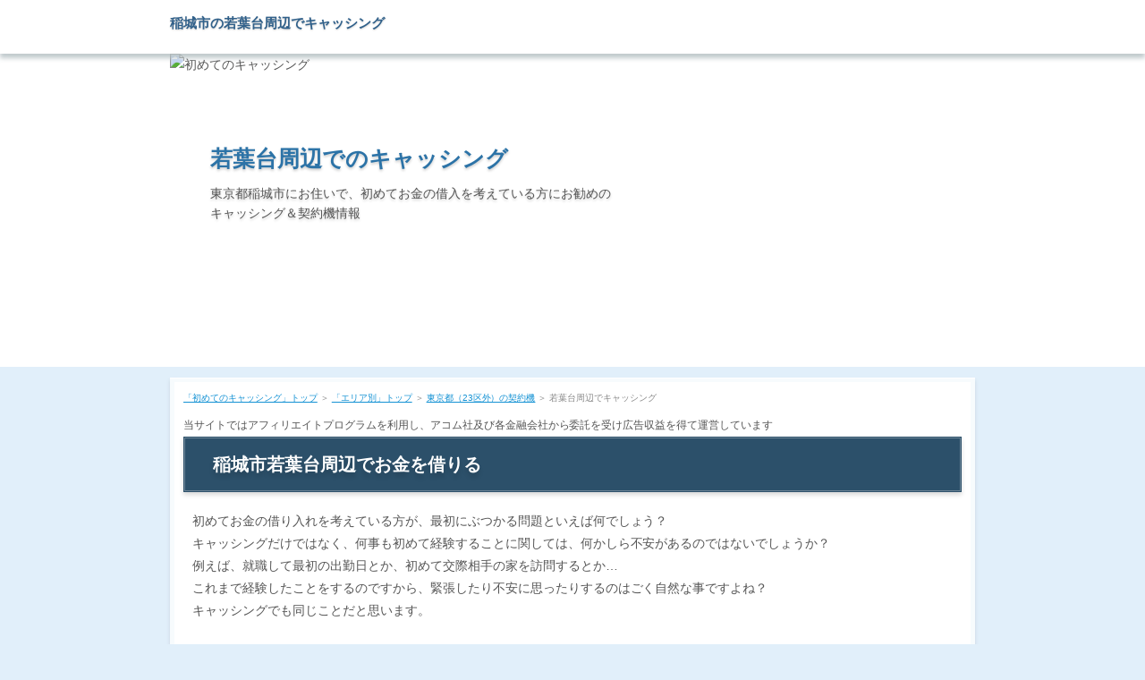

--- FILE ---
content_type: text/html
request_url: https://www.rent-a-castle.com/place/area_1027.html
body_size: 6256
content:
<?xml version="1.0" encoding="UTF-8"?>
<!DOCTYPE html PUBLIC "-//W3C//DTD XHTML 1.0 Transitional//EN" "https://www.w3.org/TR/xhtml1/DTD/xhtml1-transitional.dtd">
<html xmlns="https://www.w3.org/1999/xhtml" xml:lang="ja" lang="ja">
<head>
<meta http-equiv="Content-Type" content="text/html; charset=UTF-8" />
<meta http-equiv="Content-Style-Type" content="text/css" />
<meta http-equiv="Content-Script-Type" content="text/javascript" />
<meta name="viewport" content="width=device-width, initial-scale=1.0, minimum-scale=1.0, maximum-scale=1.0, user-scalable=no" />
<meta http-equiv="X-UA-Compatible" content="IE=edge,chrome=1" />
<title>稲城市の若葉台周辺でお金を借りる＠初めてのキャッシング</title>
<meta name="keywords" content="キャッシング,お金,借入,東京都,稲城市,若葉台,契約機,ATM" />
<meta name="description" content="東京都稲城市の若葉台周辺で、初めてお金の借入を考えている人にお勧めのキャッシング＆契約機情報をご紹介中！" />
<script src="https://ajax.googleapis.com/ajax/libs/jquery/1.11.0/jquery.min.js" type="text/javascript" charset="UTF-8"></script>
<script src="../js/config.js" type="text/javascript" charset="UTF-8"></script>
<link rel="stylesheet" href="../styles.css" type="text/css" />
<link rel="stylesheet" href="../css/textstyles.css" type="text/css" />
    <script type="text/javascript" src="https://maps.google.com/maps/api/js?v=3&key=AIzaSyCJFrek9RVyB1JGX0voY4K7IOhL3JRJfqI"></script>
    <script type="text/javascript">
var center = new google.maps.LatLng(35.62027993,139.4727669);
var zoom = 17;
var mapTypeId = google.maps.MapTypeId.ROADMAP
</script>
<script type="text/javascript">
var marker;
var defmarker;
var markers = [];
var infoWindow = new google.maps.InfoWindow();
 function initialize()
{
     var myOptions =
    {
    zoom: zoom,
    center: center,
    mapTypeId: mapTypeId
    }
    var map = new google.maps.Map(document.getElementById("map_canvas"), myOptions);
     var markers = [
    ['(プロミス)三井住友銀行 若葉台ローン契約コーナー <a href="#jump-2300">店鋪概要⇒</a><br />東京都稲城市<br />若葉台2-1-1', 35.62027993,139.4727669,'promise']
    ];
 
    for (var i = 0; i < markers.length; i++)
    {
    var marker = markers[i];
 
    var name = marker[0];
    var latlng = new google.maps.LatLng(marker[1], marker[2]);
 
    var category =  marker[3];
    var html = '<div style="height: 130px; width: 200px"><b>'+name+'</b>'  ;
 
    createMarker(latlng,html,map,category,name)
    }
 
}
 
function createMarker(latlng,html,map,category,name)
{
    var iconOffset = new google.maps.Point(34, 34);
    var iconPosition = new google.maps.Point(0, 0);
    var iconSize = new google.maps.Size(48, 48);
    var iconShadowSize = new google.maps.Size(50, 48);
 
    var promiseUrl = "../img/promise1.png";
    var promiseShadowUrl = "../img/promise1.png";
    var promiseIcon = new google.maps.MarkerImage(promiseUrl, iconSize, iconPosition, iconOffset);
    var promiseShadow = new google.maps.MarkerImage(promiseShadowUrl, iconShadowSize, iconPosition, iconOffset);
 
    var acomUrl = "../img/acom1.png";
    var acomShadowUrl = "../img/acom1.png";
    var acomIcon = new google.maps.MarkerImage(acomUrl, iconSize, iconPosition, iconOffset);
    var acomShadow = new google.maps.MarkerImage(acomShadowUrl, iconShadowSize, iconPosition, iconOffset);
 
    var mobitUrl = "../img/mobit1.png";
    var mobitShadowUrl = "../img/mobit1.png";
    var mobitIcon = new google.maps.MarkerImage(mobitUrl, iconSize, iconPosition, iconOffset);
    var mobitShadow = new google.maps.MarkerImage(mobitShadowUrl, iconShadowSize, iconPosition, iconOffset);
 
    var lakeUrl = "../img/lake1.png";
    var lakeShadowUrl = "../img/lake1.png";
    var lakeIcon = new google.maps.MarkerImage(lakeUrl, iconSize, iconPosition, iconOffset);
    var lakeShadow = new google.maps.MarkerImage(lakeShadowUrl, iconShadowSize, iconPosition, iconOffset);
 
    var aifulUrl = "../img/aiful1.png";
    var aifulShadowUrl = "../img/aiful1.png";
    var aifulIcon = new google.maps.MarkerImage(aifulUrl, iconSize, iconPosition, iconOffset);
    var aifulShadow = new google.maps.MarkerImage(aifulShadowUrl, iconShadowSize, iconPosition, iconOffset);
 
    var customIcons =
    {
    promise: {icon:promiseIcon,shadow:promiseShadow},
    acom: {icon:acomIcon,shadow:acomShadow},
    mobit: {icon:mobitIcon,shadow:mobitShadow},
    lake: {icon:lakeIcon,shadow:lakeShadow},
    aiful: {icon:aifulIcon,shadow:aifulShadow}
    };
 
    var icon = customIcons[category] || {};
 
    var marker = new google.maps.Marker(
    {
    map: map,
    position: latlng,
    icon: icon.icon,
    shadow: icon.shadow,
    title: name
    });
 
    google.maps.event.addListener(marker, 'click', function()
    {
             infoWindow.setContent(html);
             infoWindow.open(map,marker);
    });
}
 
</script>
</head>
<body onLoad="initialize()" onContextmenu="return false">
<div id="wrapper">

<div id="top">
<div class="inner">
<h1 id="logo"><span><a href="../">稲城市の若葉台周辺でキャッシング</a></span></h1>
</div>
<div id="topmenubtn">MENU</div>
<div id="topmenubox">
</div>
</div>

<div id="headerbox">
<div id="header">
<img src="../img/header.jpg" alt="初めてのキャッシング" />
<div id="headertxt">
<div class="title"><a href="../">若葉台周辺でのキャッシング</a></div>
<div class="desc">東京都稲城市にお住いで、初めてお金の借入を考えている方にお勧めのキャッシング＆契約機情報</div>
</div>
</div>
</div>

<div id="column1">
<div class="inner">
<div id="contents">
<div id="layoutbox">
<div id="main">
<div class="inner">
<div id="siteNavi"><a href="../">「初めてのキャッシング」トップ</a> ＞ <a href="index.html">「エリア別」トップ</a> ＞ <a href="region20.html">東京都（23区外）の契約機</a> ＞ 若葉台周辺でキャッシング</div>
<span style="font-size:12px">当サイトではアフィリエイトプログラムを利用し、アコム社及び各金融会社から委託を受け広告収益を得て運営しています</span>
<h3><span><span>稲城市若葉台周辺でお金を借りる</span></span></h3>

<div id="text1">

<p>初めてお金の借り入れを考えている方が、最初にぶつかる問題といえば何でしょう？<br />
キャッシングだけではなく、何事も初めて経験することに関しては、何かしら不安があるのではないでしょうか？<br />
例えば、就職して最初の出勤日とか、初めて交際相手の家を訪問するとか…<br />
これまで経験したことをするのですから、緊張したり不安に思ったりするのはごく自然な事ですよね？<br />
キャッシングでも同じことだと思います。</p><br />
<p>どの金融会社で借りれば良いのか？<br />
簡単に借りれるのか？<br />
手続きは難しいの？<br />
どんな書類が必要なの？<br />
担保や保証人は必要なのか？<br />
等など、聞きたい事、わからない事は色々あると思います。</p><br />
<p>中でも特に気になるのは、「申し込んだ後かならず会社に在籍確認の電話はかかってくるの？」なのではないでしょうか？</p><br />
<p>これに関しては、避けては通れないでしょう。<br />
もしご自分がお金を貸す側の立場だったらどうでしょう？<br />
貸す相手の事を全く調べないでお金を貸しますか？<br />
少なくとも、お金を返すことが出来るかどうかは調べますよね？<br />
キャッシング会社も当然それなりに調査は行いますし、正しい勤務先かどうかは当然確認するでしょう？</p><br />
<p>しかし、借りる側にも迷惑が掛からないように、通常キャッシング会社も会社名は名乗らず個人名で電話してきます。<br />
在籍確認のための電話ですから、通常は本人と確認されればそれで電話は終了します。<br />
（場合によっては、生年月日や住所を聞かれたりすることもあります。）<br />
要するに、申込書には嘘を書かないで本当の事を記入すればいいのです。</p><br />

<p>家族に内緒で借りれるの？</p><br />
<p>通常は申し込み後に、在籍確認で会社に電話はかかってきます。<br />
借入後に返済が遅れたりした場合には自宅へ電話はかかってくるかもしれませんが、<br />
会社でお勤めの場合は基本的に自宅に電話はかかってきません。<br />
また、最近では携帯電話があれば固定電話はいらないと、固定電話自体設置していない人も多いですが…<br />
プロミスやSMBCモビット又はレイクなどは、基本的に自宅への電話はないですし、<br />
アコムなどのように、申込みの際に自宅に電話をかけてこないように連絡をしていれば、かけてこないはずです。<br />
但し、アイフルなどキャッシング会社によっては、<br />
固定電話が繋がっているかどうかの確認のために、自宅に電話をかける場合もあります。<br />
そのような場合も、キャッシング会社とはわからないように個人名で電話がかかってきます。</p><br />
<p>では、自営業の場合はどうなのでしょう？<br />
これは自宅と電話が同じなのであれば、当然自宅へ電話がかかってきます。<br />
その場合も、上記にあるように会社名は名乗らずに個人名でかかってきます。<br />
銀行ローンの場合は銀行名を名乗る場合もありますが、銀行の場合だと抵抗を感じる人はそんなに多くないのでは…？</p><br />

<p>また、カードや契約書などの郵便物はどうなるのか？<br />
通常、カードや契約書が入った郵便物は自宅へ郵送されます。<br />
しかし、どうしても郵便物を自宅へ配達してもらいたくない場合はどうすればいいの？<br />
これには解決法があります。</p><br />

<p>申し込み後に審査結果を受け取った後、確認用書類の提出と契約を、<br />
お近くの無人／自動契約機で行えばよいのです。<br />
審査に通る事と会社によって設定された契約時間内に完了することが条件ですが、<br />
カードと契約書の発行を契約コーナー内で行うことも可能です。<br />
カードが発行されれば、その後併設のATMや近隣のコンビ二／銀行に設置の提携ATM等で、キャッシングを行うこともできます。</p><br />
<p>コチラのページでは、東京都稲城市にお住まいの方のために、<br />
若葉台周辺にある無人／自動契約機情報をご紹介しています。<br />
キャッシングの申込みの際のご参考になれば幸いです。<br />
但し、契約完了時間や審査状況によっては、その場での発行が困難の場合がありますので、<br />
詳細は各キャッシング会社の公式ホームページでご確認下さい。</p>
<p>&nbsp;</p>
<p class="txt-img" style="text-align:center"><span style="color:red"><strong>当サイトお薦めキャッシング</strong></span></p>
<p class="txt-img" style="text-align:center"><a href="https://tracker.performancefirst.jp/ad/p/r?_cid=87%2BTivPJclu%2BLucvuxtmHMvGSEpuhJW5e%2FGET80VKGE%3D" target="_blank" rel="nofollow"><img src="../img/acom_02.jpg" width="125" height="125" border="0"></a><br><span style="font-size:12px">※お申込み時間や審査によりご希望に添えない場合がございます。</span></p>
</div>


<h3><span><span>稲城市若葉台周辺の地図情報</span></span></h3>

<div id="text2">

<div class="rnd1 rbox2">
<div id="map_canvas" style="width:100%; height:600px"></div>
</div>
<p>&nbsp;</p>
<p>稲城市若葉台周辺にある無人／自動契約機情報の詳細は、下記に記載しています。<br />
実際に、ご利用される際の参考にしていただければ幸いです。</p>
<p>&nbsp;</p>
<p>※上記の営業時間等は、年末年始期間を除きます。<br />
尚、当ページ記載の自動契約コーナー情報は､2025年1月1日時点の情報です。<br />
地図やカードローンに関する情報の間違い及び、自動契約機の移転／撤去等により情報の変更があった場合はご了承下さい！<br />
※正しい情報につきましては、必ず各ブランドの公式HPにてご確認下さい。</p>
</div>

<h3><span><span>稲城市若葉台周辺の契約機</span></span></h3>

<div id="text3">

<table class="dsc1item" cellspacing="1">
<tbody>
<tr><th>店舗名</th><td><a name="jump-2300">(プロミス)三井住友銀行 若葉台ローン契約コーナー</a><br><span style="color:#ff0000">三井住友銀行ローン契約機では、はじめてのお申込みはご利用いただけません。<br>既にお申込手続き中、または既に当社とお取引きのあるお客さまの各種お手続きのみご利用いただけます。</span></td></tr><tr><th>住所</th><td>東京都稲城市若葉台2-1-1</td></tr><tr><th>最寄り駅等</th><td>京王相模原線：若葉台駅</td></tr><tr><th>その他</th><td>※自動契約機の営業時間につきましては、プロミスの公式HPにてご確認下さい。</td></tr>
</tbody>
</table>

<table class="dsc2item col4" cellspacing="1">
<tbody>
<tr><th>窓口の有無</th><th>契約機の有無</th><th>ATMの有無</th><th>駐車場</th></tr><tr><td>無し</td><td>有り</td><td>無し</td><td>無し</td></tr>
</tbody>
</table>

<table class="dsc2item col4" cellspacing="1">
<tbody>

</tbody>
</table>

<table class="dsc2item col4" cellspacing="1">
<tbody>

</tbody>
</table>
<p>&nbsp;</p>
<p class="txt-img" style="text-align:center"><a href="https://www.rent-a-castle.com/a1/promise1a" rel="nofollow"><img src="https://www.rent-a-castle.com/a1/promise1b" width="1" height="1" border="0" /><img src="../img/btn-a1.jpg" alt="プロミス 申込み" /></a><br /><a href="https://www.rent-a-castle.com/a1/proladies1a" rel="nofollow"><img src="https://www.rent-a-castle.com/a1/proladies1b" width="1" height="1" border="0" /><img src="../img/btn02.jpg" alt="プロミスレディース　融資" /></a></p>

<p>&nbsp;</p>
<p class="border3">&nbsp;</p>
<p class="txt-img" style="text-align:center">お勧めキャッシングブランドの概要はコチラ<br /><a href="../promise.html"><img src="../img/promise1.png" alt="プロミス" /></a> <a href="../acom.html"><img src="../img/acom1.png" alt="アコム" /></a> <a href="../lake.html"><img src="../img/lake2.png" alt="レイク" /></a> <a href="../aiful.html"><img src="../img/aiful1.png" alt="アイフル" /></a></p>
</div>

<div id="categorylist">

</div>

</div>
</div>
<div id="menu">

<h4><span>全国の無人／自動契約機情報</span></h4>
<div class="menubox menulist"><ul id="menu1">
<li><span><a href="area_1469.html">堺市堺区向陵中町周辺の契約機</a></span></li>
<li><span><a href="area_1754.html">姫路市飾磨区英賀周辺の契約機</a></span></li>
<li><span><a href="area_2113.html">行橋市宮市町周辺の契約機</a></span></li>
<li><span><a href="area_104.html">盛岡市上堂周辺の契約機</a></span></li>
<li><span><a href="area_519.html">川口市幸町周辺の契約機</a></span></li>
</ul></div>

</div>
<br class="clear" />
</div>
<p class="pagetop"><a href="#wrapper">トップへ戻る</a></p>

</div>
</div>
</div>
<div id="btnbox">
<ul>
<li id="toppage"><a href="../">ホームへ戻る</a></li>
<li id="pagetop"><a href="#top">ページの先頭へ戻る</a></li>
</ul>
</div>
<div id="footer">
<div class="inner">
<a href="../privacy-policy.html">運営者情報・プライバシーポリシー</a>

<p id="footsub"></p>
<p>Copyright (C) 2016<br /><a href="https://www.rent-a-castle.com/place/area_1027.html">稲城市の若葉台周辺でお金を借りる<br />＠初めてのキャッシング</a><br />All Rights Reserved.</p>
</div>
</div>
</div>
</body>
<script type="text/javascript">
$(document).ready(function() {
    var pagetop = $('.pagetop');
    $(window).scroll(function () {
        if ($(this).scrollTop() > 100) {
            pagetop.fadeIn();
        } else {
            pagetop.fadeOut();
        }
    });
    pagetop.click(function () {
        $('body, html').animate({ scrollTop: 0 }, 500);
        return false;
    });
});

</script>
</html>


--- FILE ---
content_type: text/css
request_url: https://www.rent-a-castle.com/styles.css
body_size: 16117
content:
@charset "shift_jis";
@import url("./css/tables.css");
@import url("./css/commonstyles.css");
@import url("./css/textstyles.css");
/*
==================================================
スタイルの初期化
==================================================
*/

*{
	margin: 0;
	padding: 0;
}
html, body, div, span, applet, object, iframe, h1, h2, h3, h4, h5, h6, p, blockquote, pre, a, abbr, acronym, address, big, cite, code, del, dfn, em, font, img, ins, kbd, q, s, samp, small, strike, strong, sub, sup, tt, var, b, u, i, center, dl, dt, dd, ol, ul, li, fieldset, form, label, legend, table, caption {
	background: transparent;
	border: 0;
	font-size: 100%;
	outline: 0;
	vertical-align: baseline;
}
blockquote:before, blockquote:after, q:before, q:after {
	content: '';
	content: none;
}
blockquote {
	border: 1px dotted #CCC;
}

body { line-height: 1; }
ol, ul { list-style: none; }
blockquote, q { quotes: none; }
div, p, h1, h2, h3, h4, h5, h6 {
	_zoom: 1;
	display: block;
	text-align: left;
}
img {
	border: 0;
}
@media screen and (max-width: 899px) {
	img {
		font-size: 0;
		height: auto;
		line-height: 0;
		max-width: 100%;
		vertical-align: top;
	}
}
@media screen and (max-width: 640px) {
	img {
		float: none !important;
	}
}

:focus { outline: 0; }
ins { text-decoration: none; }
del { text-decoration: line-through; }
table {
	border-collapse: collapse;
	border-spacing: 0;
}
input, select {
	vertical-align: middle;
}

/*
==================================================
基本スタイル
==================================================
*/
body {
	background-color: #e1effa;
	background-image: url(img/body_bg.gif);
	background-position: center top;
	background-repeat: repeat;
	color: #555555;
	font-family: 'メイリオ', Helvetica, 'Hiragino Kaku Gothic Pro', sans-serif;
	font-size: 14px;
	line-height: 180%;
	text-align: center;
	letter-spacing: -0.001em;		/* iOS4でのテキストの隙間への対応 */
	-webkit-text-size-adjust: 100%;		/* 文字サイズの自動調整機能のキャンセル */
	word-break: break-all;
}
@media screen and (-webkit-min-device-pixel-ratio: 1.5) {
	body {
		background-image: url(img/body_bg@2x.gif);
		-webkit-background-size: 6px 6px;
		background-size: 6px 6px;
	}
}
h1, h2, h3, h4, h5, h6, .title, dt {
	font-family: 'ヒラギノ角ゴ Pro W3','Hiragino Kaku Gothic Pro','メイリオ',Meiryo,Verdana,'ＭＳ Ｐゴシック',sans-serif;
	font-weight: 700;
}
.clear {
	clear: both;
	font-size: 1px;
	line-height: 0;
}
/* リスト
==================================================
*/
ul {
	padding: 10px 0;
}
ul li {
	background-image: url(img/li.png);
	background-position: 2px 7px;
	background-repeat: no-repeat;
	font-size: 14px;
	padding: 8px 0 8px 34px;
	position: relative;
}
@media screen and (-webkit-min-device-pixel-ratio: 1.5) {
	ul li {
		background-image: url(img/li@2x.png);
		-webkit-background-size: 24px 24px;
		background-size: 24px 24px;
	}
}
ol {
	list-style-type: decimal;
	padding: 10px 0 10px 25px;
}
ol li {
	font-size: 14px;
	padding: 5px 0;
}
/* リンク
==================================================
*/
a { color: #1492d4; }
a:hover {
	color: #43a8dd;
	text-decoration: none;
}
a:hover img {
position : relative;
top : 2pt;
left : 2pt;
}
a img { background: none !important; }
#main a:hover, #menu a:hover, #rmenu a:hover, #pagetop a:hover {
	left: 1px;
	position: relative;
	top: 1px;
}
@media screen and (max-width: 640px) {
	#main a:hover, #menu a:hover, #rmenu a:hover, #pagetop a:hover {
		left: 0;
		top: 0;
	}
}

/*
==================================================
全体
==================================================
*/

/* レイアウト
==================================================
*/
#wrapper {
	overflow: hidden;
	position: relative;
	text-align: center;
}
#contents {
	background-color: #f7fbfd;
	border-top: 1px solid #ffffff;
	-webkit-box-shadow: 0 3px 4px #c8d4de;
	-moz-box-shadow: 0 3px 4px #c8d4de;
	box-shadow: 0 3px 4px #c8d4de;
	margin: 0 auto 30px auto;
	position: relative;
	text-align: center;
	width: 900px;
	behavior: url(http://www.1raphael.com/css/PIE.htc);
}
#layoutbox {
	line-height: 0;
	overflow: hidden;
	padding: 4px 5px 5px 15px;
	position: relative;
}
#siteNavi {
	color: #888888;
	font-size: 10px;
	line-height: 1.6;
	margin: 0 0 10px;
	overflow: hidden;
}
@media screen and (max-width: 899px) {
	#contents {
		margin: 0 0 20px;
		width: auto;
	}
	#layoutbox {
		padding: 4px 5px 5px 5px;
	}
}
@media screen and (max-width: 640px) {
	#contents {
		background-color: transparent;
		border-top: none;
		-webkit-box-shadow: none;
		-moz-box-shadow: none;
		box-shadow: none;
		margin: 0;
	}
	#layoutbox {
		padding: 0;
	}
}

/* ページ上部へ戻る
==================================================
*/
#btnbox {
	background-color: #f5f5f5;
	background-image: url(img/btnbox_bg.gif);
	background-position: left top;
	background-repeat: repeat-x;
	height: 38px;
	position: relative;
	text-align: center;
}
#btnbox ul {
	margin: 0 auto !important;
	margin: 0;
	overflow: hidden;
	padding: 0;
	width: 900px;
}
#toppage {
	display: none;
}
#pagetop {
	background-image: none;
	background-position: 0 0;
	background-repeat: repeat;
	-webkit-background-size: auto auto;
	background-size: auto auto;
	float: right;
	font-size: 0;
	line-height: 0;
	padding: 8px 0 0 0;
	z-index: 5;
}
#pagetop a {
	background-image: url(img/pagetop_button.gif);
	background-position: left top;
	background-repeat: no-repeat;
	display: block;
	font-size: 14px;
	height: 22px;
	overflow: hidden;
	text-indent: 200%;
	white-space: nowrap;
	width: 134px;
}
#toppage a,
#pagetop a {
	color: #38617b;
	font-size: 12px;
	text-decoration: none;
}
@media screen and (max-width: 899px) {
	#btnbox:before {
		background-color: #ffffff;
		border-top: 1px solid #f5f5f5;
		content: "";
		height: 1px;
		left: 0;
		position: absolute;
		right: 0;
		top: 0;
	}
	#btnbox:after {
		background-image: -webkit-gradient(linear, left top, left bottom, color-stop(0%,#dadada), color-stop(100%,#e3e3e3));
		background-image: linear-gradient(to bottom, #dadada 0%,#e3e3e3 100%);
		bottom: 0;
		content: "";
		height: 3px;
		left: 0;
		position: absolute;
		right: 0;
	}
	#btnbox ul {
		margin: 0;
		width: auto;
	}
	#pagetop a {
		background: none repeat scroll 0 0 transparent;
		line-height: 22px;
		padding: 0 10px 0 25px;
		position: relative;
		text-indent: 0;
		white-space: normal;
		width: auto;
	}
	#pagetop a:before {
		background: -webkit-gradient(linear, left top, left bottom, color-stop(0%,#d1d1d1), color-stop(100%,#e5e5e5));
		background: linear-gradient(to bottom, #d1d1d1 0%,#e5e5e5 100%);
		-webkit-border-radius: 10px;
		-moz-border-radius: 10px;
		border-radius: 10px;
		content: "";
		height: 16px;
		left: 0;
		margin-top: -8px;
		position: absolute;
		top: 50%;
		width: 16px;
	}
	#pagetop a:after {
		border-bottom: 4px solid #3c6783;
		border-left: 4px solid transparent;
		border-right: 4px solid transparent;
		border-top: 0 solid transparent;
		content: "";
		display: block;
		left: 4px;
		margin-top: -2px;
		position: absolute;
		top: 50%;
	}
}
@media screen and (max-width: 640px) {
	#btnbox {
		background-image: none;
		background-position: 0 0;
		background-repeat: repeat;
		height: auto;
		margin-top: 5px;
	}
	#btnbox ul {
		padding: 8px 10px;
	}
	#btnbox ul li {
		background-image: -webkit-gradient(linear, left top, left bottom, color-stop(0%,#f9f9f9), color-stop(100%,#ededed));
		background-image: linear-gradient(to bottom, #f9f9f9 0%,#ededed 100%);
		background-position: 0 0;
		background-repeat: repeat;
		-webkit-background-size: auto auto;
		background-size: auto auto;
		border: 1px solid #d4d4d4;
		-webkit-border-bottom-left-radius: 2px;
		-webkit-border-bottom-right-radius: 0;
		-webkit-border-top-left-radius: 2px;
		-webkit-border-top-right-radius: 0;
		-moz-border-radius: 2px 0 0 2px;
		border-radius: 2px 0 0 2px;
		-webkit-box-sizing: border-box;
		-moz-box-sizing: border-box;
		box-sizing: border-box;
		float: left;
		line-height: normal;
		padding: 0;
		text-align: center;
		width: 50%;
	}
	#btnbox ul li:last-child {
		border-left: none;
		-webkit-border-bottom-left-radius: 0;
		-webkit-border-bottom-right-radius: 2px;
		-webkit-border-top-left-radius: 0;
		-webkit-border-top-right-radius: 2px;
		-moz-border-radius: 0 2px 2px 0;
		border-radius: 0 2px 2px 0;
		float: right;
	}
	#toppage {
		display: block;
	}
	#toppage:before {
		background-color: #3c6783;
		content: "";
		height: 5px;
		left: 15px;
		margin-top: 0;
		position: absolute;
		top: 50%;
		width: 6px;
		z-index: 1;
	}
	#pagetop:before {
		background-color: #3c6783;
		content: "";
		height: 1px;
		right: 14px;
		margin-top: -3px;
		position: absolute;
		top: 50%;
		width: 8px;
		z-index: 1;
	}
	#btnbox ul li a {
		display: block;
		padding: 10px 0;
	}
	#toppage a {
		padding-left: 15px !important;
	}
	#toppage a:before {
		background: -webkit-gradient(linear, left top, left bottom, color-stop(0%,#d1d1d1), color-stop(100%,#e5e5e5));
		background: linear-gradient(to bottom, #d1d1d1 0%,#e5e5e5 100%);
		-webkit-border-radius: 10px;
		-moz-border-radius: 10px;
		border-radius: 10px;
		content: "";
		height: 16px;
		left: 10px;
		margin-top: -8px;
		position: absolute;
		top: 50%;
		width: 16px;
	}
	#toppage a:after {
		border-bottom: 5px solid #3c6783;
		border-left: 5px solid transparent;
		border-right: 5px solid transparent;
		border-top: 0 solid transparent;
		content: "";
		display: block;
		left: 13px;
		margin-top: -5px;
		position: absolute;
		top: 50%;
	}
	#pagetop a {
		height: auto;
  		line-height: normal;
		padding-right: 10px !important;
	}
	#pagetop a:before {
		left: auto;
		right: 10px;
	}
	#pagetop a:after {
		left: auto;
		margin-top: 0;
		right: 14px;
	}
	#pagetop a:hover {
		position: relative;
	}
}

/* 検索ボックス
==================================================
*/
#searchbox form {
	background-image: url(img/search_input.gif);
	background-position: left top;
	background-repeat: no-repeat;
	font-size: 12px;
	height: 28px;
	left: 50%;
	margin-left: 230px;
	position: absolute;
	text-align: left;
	top: 12px;
	width: 220px;
	z-index: 1;
}
#searchbox input {
	background-color: transparent;
	background-image: url(img/searchbutton.png);
	background-position: 1px 3px;
	background-repeat: no-repeat;
	border: none;
	color: #555555;
	cursor: pointer;
	font-size: 0;
	height: 24px;
	left: 194px;
	line-height: 0;
	overflow: hidden;
	position: absolute;
	text-indent: 200%;
	top: 2px;
	white-space: nowrap;
	width: 24px;
	-webkit-appearance: none;
}
#searchbox .skwd {
	background-image: none;
	cursor: auto;
	font-size: 12px;
	left: 5px;
	line-height: 24px;
	text-indent: 0;
	width: 180px;
}
@media screen and (max-width: 899px) {
	#searchbox form {
		background-image: -webkit-gradient(linear, left top, left bottom, color-stop(0%,#f4f4f4), color-stop(100%,#fefefe));
		background-image: linear-gradient(to bottom, #f4f4f4 0%,#fefefe 100%);
		border-bottom: 1px solid #f7f7f7;
		border-left: 1px solid #eaeaea;
		border-right: 1px solid #eaeaea;
		border-top: 1px solid #dbdbdb;
		-webkit-box-sizing: border-box;
		-moz-box-sizing: border-box;
		box-sizing: border-box;
		left: auto;
		margin-left: auto;
		right: 10px;
		top: 7px;
		width: 24.4444444444%;
	}
	#searchbox form:before {
		border: 1px solid #666666;
		-webkit-border-radius: 10px;
		-moz-border-radius: 10px;
		border-radius: 10px;
		content: "";
		height: 10px;
		position: absolute;
		right: 11px;
		top: 5px;
		width: 10px;
	}
	#searchbox form:after {
		background-color: #666666;
		-webkit-border-radius: 2px;
		-moz-border-radius: 2px;
		border-radius: 2px;
		content: "";
		height: 7px;
		position: absolute;
		right: 9px;
		top: 15px;
		-webkit-transform: rotate(-45deg);
		transform: rotate(-45deg);
		width: 2px;
	}
	#searchbox input {
		background: none repeat scroll 0 0 transparent;
		left: auto;
		top: 1px;
		right: 1px;
	}
	#searchbox .skwd {
		left: 5px;
		width: 80%;
	}
}
@media screen and (max-width: 640px) {
	#searchbox form {
		background-image: none;
		border: none;
		height: 36px;
		margin-bottom: 10px;
		position: relative;
		right: auto;
		top: auto;
		width: 100%;
	}
	#searchbox form:before {
		background-image: -webkit-gradient(linear, left top, left bottom, color-stop(0%,#385f7e), color-stop(100%,#1a3548));
		background-image: linear-gradient(to bottom, #385f7e 0%,#1a3548 100%);
		border: none;
		-webkit-border-radius: 3px;
		-moz-border-radius: 3px;
		border-radius: 3px;
		height: 36px;
		right: 0;
		top: auto;
		width: 18%;
	}
	#searchbox form:after {
		background-color: transparent;
		background-image: -webkit-gradient(linear, left top, left bottom, color-stop(0%,rgba(255,255,255,0.2)), color-stop(100%,rgba(255,255,255,0.1)));
		background-image: linear-gradient(to bottom, rgba(255,255,255,0.2) 0%,rgba(255,255,255,0.1) 100%);
		border-top: 1px solid rgba(255,255,255,0.5);
		-webkit-border-radius: 3px;
		-moz-border-radius: 3px;
		border-radius: 3px;
		-webkit-box-sizing: border-box;
		-moz-box-sizing: border-box;
		box-sizing: border-box;
		height: 17px;
		position: absolute;
		right: 0.5%;
		top: 2px;
		-webkit-transform: none;
		transform: none;
		width: 17%;
	}
	#searchbox input {
		color: #ffffff;
		font-size: 16px;
		height: 36px;
		line-height: 36px;
		right: 0;
		text-indent: 0;
		top: auto;
		white-space: normal;
		width: 18%;
		z-index: 1;
	}
	#searchbox .skwd {
		background-color: #ffffff;
		-webkit-border-radius: 0;
		-moz-border-radius: 0;
		border-radius: 0;
		-webkit-box-sizing: border-box;
		-moz-box-sizing: border-box;
		box-sizing: border-box;
		-webkit-box-shadow: 3px 3px 5px rgba(0, 0, 0, 0.35) inset;
		box-shadow: 3px 3px 5px rgba(0, 0, 0, 0.35) inset;
		color: #555555;
		font-size: 14px;
		height: 36px;
		left: 0;
		line-height: 26px;
		padding: 5px 10px;
		top: auto;
		width: 81%;
	}
}

/* 回り込み・回り込み解除
==================================================
*/
.txt-img {
}
.txt-img img{
	margin: 0 8px 8px 8px;
}
.center {
	margin-bottom: 5px;
	margin-top: 5px;
	text-align: center;
}
.float-l { float: left;}
.float-r { float: right;}
.float-l img,
.float-r img {
	margin-bottom: 20px;
}
.float-l img { 
	margin-right: 20px;
}
.float-r img {
	margin-left: 20px;
}
.clear, .FloatEnd {
	clear: both;
	font-size: 1px;
	height: 0;
	line-height: 0;
}
@media screen and (max-width: 640px) {
	.txt-img{
		padding: 0 10px;
		text-align: center !important;
	}
	.float-l p, .float-r p {
		float: none;
		text-align: center;
	}
}
/*
==================================================
トップ部分
==================================================
*/
/* トップ
==================================================
*/
#top {
	position: relative;
	z-index: 1;
}
#top .inner {
	background-color: #ffffff;
	background-image: url(img/top_bg.gif);
	background-position: center bottom;
	background-repeat: repeat-x;
	-webkit-box-shadow: 0 5px 5px rgba(177, 189, 192, 0.8);
	-moz-box-shadow: 0 5px 5px rgba(177, 189, 192, 0.8);
	box-shadow: 0 5px 5px rgba(177, 189, 192, 0.8);
	padding-bottom: 9px;
	position: relative;
	text-align: center;
	behavior: url(http://www.1raphael.com/css/PIE.htc);
}
#top #logo, #top h1 {
	margin: 0 auto;
	width: 900px;
}
#top #logo span, #top h1 span {
	display: block;
	padding: 15px 0;
	position: relative;
	width: 660px;
}
#top #logo a, #top h1 a {
	color: #30608a;
	font-size: 15px;
	line-height: 1.4;
	text-decoration: none;
	text-shadow: 0 1px 2px rgba(0, 0, 0, 0.2);
}
#top #logo a img, #top h1 a img {
	vertical-align: middle;
}
@media screen and (max-width: 899px) {
	#top .inner {
		background-image: -webkit-gradient(linear, left top, left bottom, color-stop(0%,#ffffff), color-stop(100%,#f4f4f4));
		background-image: linear-gradient(to bottom, #ffffff 0%,#f4f4f4 100%);
		position: relative;
	}
	#top .inner:before {
		background-color: #cecece;
		border-top: 1px solid #c9c9c9;
		bottom: 6px;
		content: "";
		height: 2px;
		left: 0;
		position: absolute;
		right: 0;
	}
	#top .inner:after {
		background-image: -webkit-gradient(linear, left top, left bottom, color-stop(0%,#426785), color-stop(50%,#3f5c74), color-stop(50%,#2a4b64), color-stop(100%,#1a3548));
		background-image: linear-gradient(to bottom, #426785 0%,#3f5c74 50%,#2a4b64 50%,#1a3548 100%);
		bottom: 0;
		content: "";
		height: 6px;
		left: 0;
		position: absolute;
		right: 0;
	}
	#top #logo, #top h1 {
		padding: 0 10px;
		width: auto;
	}
	#top #logo span, #top h1 span {
		padding: 10px 0;
		width: 73.3333333333%;
	}
}
@media screen and (max-width: 640px) {
	#top #logo span, #top h1 span {
		padding: 15px 66px 15px 0;
		width: auto;
	}
}

/* ヘッダー
==================================================
*/
#headerbox {
	background-color: #ffffff;
	background-image: url(img/headerbox_bg.gif);
	background-position: center top;
	background-repeat: no-repeat;
	text-align: center;
}
#header {
	height: 300px;
	margin: 0 auto;
	overflow: hidden;
	position: relative;
	text-align: left;
	width: 900px;
}
#header img {
	left: 0;
	position: absolute;
	top: 0;
}
#header #headertxt {
	left: 0;
	position: absolute;
	top: 0;
	width: 50%;
}
#header .title,
#header .desc {
	left: 10%;
	position: relative;
	text-align: left;
	text-shadow: 0px 2px 3px rgba(0, 0, 0, 0.2);
	top: 100px;
}
#header .title a {
	color: #2c73a7;
	font-size: 25px;
	font-weight: 700;
	line-height: 1.4;
	text-decoration: none;
	word-wrap: break-word;
}
#header .title a:hover {
	color: #3187c2;
}
#header .desc {
	font-size: 14px;
	line-height: 1.6;
	padding-top: 10px;
	word-wrap: break-word;
}
@media screen and (max-width: 899px) {
	#headerbox {
		background: none repeat scroll 0 0 transparent;
	}
	#header {
		height: auto !important;
		width: auto;
	}
	#header img {
		position: static;
	}
	#header .title,
	#header .desc {
		top: 60px;
	}
	#header .title a {
		font-size: 24px;
	}
}
@media screen and (max-width: 640px) {
	#header #headertxt {
		left: auto;
		overflow: hidden;
		padding: 5px;
		position: relative;
		top: auto;
		width: auto;
	}
	#header #headertxt:before {
		background-color: #ffffff;
		border-top: 1px solid #dfebf2;
		content: "";
		height: 1px;
		left: 0;
		position: absolute;
		right: 0;
		top: 0;
		z-index: -1;
	}
	#header #headertxt:after {
		-webkit-border-radius: 500px / 10px;
		border-radius: 500px / 10px;
		bottom: 100%;
		-webkit-box-shadow: 0 0 50px 15px rgba(255, 255, 255, 0.8);
		box-shadow: 0 0 50px 15px rgba(255, 255, 255, 0.8);
		content: "";
		left: 20px;
		position: absolute;
		right: 20px;
		top: -20px;
		z-index: -1;
	}
	#header .title,
	#header .desc {
		left: auto;
		position: static;
		top: auto;
	}
	#header .title {
		padding-top: 10px;
		top: 60px;
	}
	#header .desc {
		padding-bottom: 10px;
		text-align: left;
	}
	#header .title a {
		font-size: 22px;
	}
}

/* トップメニュー
==================================================
*/
#topmenubtn {
	display: none;
}
#topmenubox {
	font-size: 0;
	text-align: center;
}
#topmenu {
	background-color: #30516b;
	background-image: url(img/topmenu_bg.gif);
	background-position: center top;
	background-repeat: repeat-x;
	border-bottom: 2px solid #30516b;
	-webkit-box-shadow: 0 5px 5px rgba(177, 189, 192, 0.8);
	-moz-box-shadow: 0 5px 5px rgba(177, 189, 192, 0.8);
	box-shadow: 0 5px 5px rgba(177, 189, 192, 0.8);
	margin-bottom: -6px;
	overflow: hidden;
	position: relative;
	top: -6px;
	behavior: url(http://www.1raphael.com/css/PIE.htc);
}
#topmenu #topmenu_inner {
	background-image: url(img/topmenu_inner_bg.gif);
	background-position: center top;
	background-repeat: no-repeat;
	padding: 2px 0;
	position: relative;
	text-align: center;
}
#topmenu ul {
	background-image: url(img/topmenu_li.gif);
	background-position: left top;
	background-repeat: repeat-y;
	font-family: 'ヒラギノ角ゴ Pro W3','Hiragino Kaku Gothic Pro','メイリオ',Meiryo,Verdana,'ＭＳ Ｐゴシック',sans-serif;
	margin: 0 auto !important;
	margin: 0;
	overflow: hidden;
	padding: 2px 0 0;
	position: relative;
	width: 900px;
}
#topmenu li {
	background-image: url(img/topmenu_li.gif);
	background-position: right top;
	background-repeat: repeat-y;
	display: inline;
	float: left;
	padding: 0;
	text-align: center;
	width: 180px;
}
#topmenu li a {
	color: #eaedf0;
	display: block;
	font-size: 14px;
	line-height: 1.4;
	padding: 8px 5px;
	position: relative;
	text-decoration: none;
}
#topmenu li a:hover {
	color: #fafbfc;
	text-decoration: underline;
}
@media screen and (max-width: 899px) {
	#topmenu {
		background-image: -webkit-gradient(linear, left top, left bottom, color-stop(0%,#385f7e), color-stop(100%,#1a3548));
		background-image: linear-gradient(to bottom, #385f7e 0%,#1a3548 100%);
		background-position: 0 0;
		background-repeat: repeat;
	}
	#topmenu:before {
		background-image: -webkit-gradient(linear, left top, left bottom, color-stop(0%,rgba(255,255,255,0)), color-stop(100%,rgba(255,255,255,0.1)));
		background-image: linear-gradient(to bottom, rgba(255,255,255,0) 0%,rgba(255,255,255,0.1) 100%);
		-webkit-border-radius: 500px 500px 500px 500px / 10px 10px 10px 10px;
		border-radius: 500px 500px 500px 500px / 10px 10px 10px 10px;
		bottom: 50%;
		content: "";
		height: 50px;
		left: -10px;
		position: absolute;
		right: -10px;
	}
	#topmenu #topmenu_inner {
		background: none repeat scroll 0 0 transparent;
	}
	#topmenu ul {
		background: none repeat scroll 0 0 transparent;
		display: table;
		margin: 0;
		table-layout: fixed;
		width: 100%;
	}
	#topmenu li {
		background-color: transparent;
		background-image: none;
   		background-position: 0 0;
		background-repeat: repeat;
		-webkit-background-size: auto auto;
		background-size: auto auto;
		display: table-cell;
		float: none;
		position: relative;
		width: auto;
	}
	#topmenu li:before {
		background-color: #1a3548;
		border-right: 1px solid #506b80;
		bottom: 0;
		content: "";
		position: absolute;
		right: 0;
		top: 0;
		width: 1px;
	}
	#topmenu li:last-child:before {
		background-color: transparent;
		border-right: none;
	}
	#topmenu li a {
		font-size: 13px;
	}
}
@media screen and (max-width: 640px) {
	#topmenubtn {
		background-color: #fbfbfb;
		background-image: -webkit-gradient(linear, left top, left bottom, color-stop(0%,#fbfbfb), color-stop(100%,#eae9e9));
		background-image: linear-gradient(to bottom, #fbfbfb 0%,#eae9e9 100%);
		-webkit-border-radius: 3px;
		-moz-border-radius: 3px;
		border-radius: 3px;
		-webkit-box-shadow: 0px 2px 1px #c9c9c9;
		-moz-box-shadow: 0px 2px 1px #c9c9c9;
		box-shadow: 0px 2px 1px #c9c9c9;
		-webkit-box-sizing: border-box;
		-moz-box-sizing: border-box;
		box-sizing: border-box;
		cursor: pointer;
		height: 42px;
		overflow: hidden;
		position: absolute;
		right: 10px;
		text-indent: 200%;
		top: 3px;
		white-space: nowrap;
		width: 46px;
		z-index: 1;
	}
	#topmenubtn:before,
	#topmenubtn:after {
		content: "";
		position: absolute;
		right: 12px;
		top: 13px;
		width: 22px;
	}
	#topmenubtn:before {
		border-bottom: 3px solid #7d7d7d;
		border-top: 3px solid #7d7d7d;
		height: 4px;
	}
	#topmenubtn:after {
		border-top: 3px solid #7d7d7d;
		height: 0;
		margin-top: 14px;
	}
	.topmenubtnOn {
		display: block !important;
	}
	#topmenubox {
		background-color: #1b3d59;
		-webkit-box-shadow: 0px 14px 30px rgba(0, 0, 0, 0.3) inset;
		-moz-box-shadow: 0px 14px 30px rgba(0, 0, 0, 0.3) inset;
		box-shadow: 0px 14px 30px rgba(0, 0, 0, 0.3) inset;
		display: none;
		overflow: hidden;
		padding: 10px 10px 0px 10px;
		position: relative;
		top: -6px;
		z-index: 1;
	}	
	.menuon {
		display: block !important;
	}
	#topmenu {
		background: none repeat scroll 0 0 transparent;
		border: none;
		-webkit-box-shadow: none;
		-moz-box-shadow: none;
		box-shadow: none;
		margin: 0;
		top: 0;
	}
	#topmenu:before {
		background-image: none;
		-webkit-border-radius: 0;
		border-radius: 0;
		bottom: auto;
		height: auto;
		left: auto;
		position: static;
		right: auto;
	}
	#topmenu #topmenu_inner {
		padding: 0;
	}
	#topmenu ul {
		display: block;
		padding: 0 0 10px;
	}
	#topmenu li {
		background-color: rgba(255, 255, 255, 0.05);
		display: block;
		padding: 0;
		margin-bottom: 3px;
	}
	#topmenu li:before {
		background-color: transparent;
		border-right: none;
		bottom: static;
		position: static;
		right: auto;
		top: auto;
		width: auto;
	}
	#topmenu li:last-child {
		margin-bottom: 0;
	}
	#topmenu li span {
		background: none repeat scroll 0 0 transparent;
		margin: 0;
	}
	#topmenu li a {
		background: none repeat scroll 0 0 transparent;
		margin: 0;
		padding: 10px 30px 10px 15px;
		position: relative;
		text-align: left;
	}
	#topmenu li a:before {
		border-bottom: none;
		border-left: none;
		border-right: 2px solid #93a1b0;
		border-top: 2px solid #93a1b0;
		content: "";
		height: 5px;
		margin-top: -4px;
		position: absolute;
		right: 15px;
		top: 50%;
		-webkit-transform: rotate(45deg);
		transform: rotate(45deg);
		width: 5px;
	}
}

/*
==================================================
メインコンテンツ
==================================================
*/
/* 記事領域
==================================================
*/
#main {
	float: right;
	line-height: 180%;
	overflow: hidden;
	position: relative;
	width: 670px;
	word-wrap: break-word;
}#wrapper #main .inner {
	background-color: #ffffff;
	background-image: url(img/main_bg.gif);
	background-position: right bottom;
	background-repeat: no-repeat;
	overflow: hidden;
	padding: 10px;
	position: relative;
	text-align: left;
}
@media screen and (-webkit-min-device-pixel-ratio: 1.5) {
	#wrapper #main .inner {
		background-image: url(img/main_bg@2x.gif);
		-webkit-background-size: 150px 35px;
		background-size: 150px 35px;
	}
}
#main .text, #text1, #text2, #text3, #text4, #text5, #text6, #text7, #text8, #text9, #text10, #space1, #space2 {
	margin-bottom: 10px;
	padding: 10px;
}
@media screen and (max-width: 899px) {
	#main {
		width: 74.4444444444%;
	}
}
@media screen and (max-width: 640px) {
	#main {
		background-color: #f7fbfd;
		border-top: 1px solid #ffffff;
		-webkit-box-shadow: 0 3px 4px #c8d4de;
		-moz-box-shadow: 0 3px 4px #c8d4de;
		box-shadow: 0 3px 4px #c8d4de;
		float: none !important;
		margin: 0 0 15px 0;
		padding: 4px 0;
		position: static;
		width: 100%;
	}
	#wrapper #main .inner {
		background-image: none;
   		background-position: 0 0;
		background-repeat: repeat;
		-webkit-background-size: auto auto;
		background-size: auto auto;
	}
	#main .text, #text1, #text2, #text3, #text4, #text5, #text6, #text7, #text8, #text9, #text10, #space1, #space2 {
		padding: 0;
	}
}

/* 見出し
==================================================
*/
h4, h5, h6 {
	text-shadow: 0 1px 2px rgba(0, 0, 0, 0.15);
}
#main h2,
#main h3 {
	background-color: #2c506a;
	border: 1px solid #2c506a;
	-webkit-box-shadow: 0 3px 5px #d9d9d9;
	-moz-box-shadow: 0 3px 5px #d9d9d9;
	box-shadow: 0 3px 5px #d9d9d9;
	margin: 0 0 10px;
	position: relative;
	text-shadow: 0 5px 5px rgba(0, 0, 0, 0.15);
	z-index: 1;
	behavior: url(http://www.1raphael.com/css/PIE.htc);
}
#main h2 span,
#main h3 span {
	background-image: url(img/h3_bg.gif);
	background-position: left top;
	background-repeat: repeat;
	border: 1px solid #6c8597;
	display: block;
}
#main h2 span span,
#main h3 span span {
	background-image: url(img/h3.gif);
	background-position: left top;
	background-repeat: no-repeat;
	border: 1px solid #2c506a;
	color: #ffffff;
	font-size: 20px;
	line-height: 1.4;
	padding: 14px 15px 14px 30px;
	position: relative;
}
#main .text h3, #main #text1 h3, #main #text2 h3, #main #text3 h3, #main #text4 h3, #main #text5 h3, #main #text6 h3, #main #text7 h3, #main #text8 h3, #main #text9 h3, #main #text10 h3, #main #space1 h3, #main #space2 h3 {
	margin: 20px 0;
}
#main h4 {
	background-color: #dce8ee;
	background-image: url(img/h4_bg.gif);
	background-position: left top;
	background-repeat: repeat-x;
	border: 1px solid #dae6ed;
	-webkit-border-bottom-left-radius: 4px;
	-webkit-border-bottom-right-radius: 4px;
	-webkit-border-top-left-radius: 8px;
	-webkit-border-top-right-radius: 8px;
	-moz-border-radius: 8px 8px 4px 4px;
	border-radius: 8px 8px 4px 4px;
	-webkit-box-shadow: 0 1px 3px #e5e5e5;
	-moz-box-shadow: 0 1px 3px #e5e5e5;
	box-shadow: 0 1px 3px #e5e5e5;
	margin: 0 auto 55px;
	overflow: visible;
	padding: 0 2px 3px;
	position: relative;
	top: 40px;
	width: auto;
	behavior: url(http://www.1raphael.com/css/PIE.htc);
}
#main h4 span {
	background-image: url(img/h4.png);
	background-position: left top;
	background-repeat: no-repeat;
	border-bottom: 2px solid #5c819f;
	color: #315f85;
	display: block;
	font-size: 18px;
	line-height: 1.5;
	margin-bottom: -20px;
	padding: 28px 15px 8px 54px;
	position: relative;
	top: -19px;
	*zoom: 1;
}
#main h5 {
	background-image: url(img/h5.gif);
	background-position: left bottom;
	background-repeat: repeat-x;
	color: #315f85;
	font-size: 16px;
	line-height: 1.5;
	margin: 25px auto 10px;
	padding-bottom: 10px;
}
#main h6 {
	background-image: url(img/h6.png);
	background-position: 2px 2px;
	background-repeat: no-repeat;
	color: #315f85;
	font-size: 15px;
	line-height: 1.5;
	margin: 8px auto;
	padding-left: 28px;
}
#main .atn02 {
	background-color: #f7fbfc;
	background-image: url(img/atn_02_bg.gif);
	background-position: left top;
	background-repeat: repeat;
	border-bottom: 1px solid #eaf5fa;
	border-left: 1px solid #eaf5fa;
	border-right: 1px solid #eaf5fa;
	border-top: 2px solid #315f85;
	margin: 10px 0;
	position: relative;
}
#main .atn02 span {
	background-image: url(img/atn_02.gif);
	background-position: left top;
	background-repeat: repeat-x;
	color: #315f85;
	display: block;
	font-size: 13px;
	font-weight: bold;
	line-height: 1.6;
	padding: 25px 25px 20px 25px;
	position: relative;
}
@media screen and (-webkit-min-device-pixel-ratio: 1.5) {
	#main h2 span,
	#main h3 span {
		background-image: url(img/h3_bg@2x.gif);
		-webkit-background-size: 6px 6px;
		background-size: 6px 6px;
	}
	#main h2 span span,
	#main h3 span span {
		background-image: url(img/h3@2x.gif);
		-webkit-background-size: 900px 78px;
		background-size: 900px 78px;
	}
	#main h4 span {
		background-image: url(img/h4@2x.png);
		-webkit-background-size: 105px 80px;
		background-size: 105px 80px;
	}
	#main .atn02 {
		background-image: url(img/atn_02_bg@2x.gif);
		-webkit-background-size: 20px 20px;
		background-size: 20px 20px;
	}
	#main .atn02 span {
		background-image: url(img/atn_02@2x.gif);
		-webkit-background-size: 20px 10px;
		background-size: 20px 10px;
	}
}
@media screen and (max-width: 899px) {
	#main h4 {
		background-image: none;
		background-position: left top;
		background-repeat: repeat;
	}
	#main h4:before {
		background-image: -webkit-gradient(linear, left top, left bottom, color-stop(0%,#fdfefe), color-stop(100%,#dce8ee));
		background-image: linear-gradient(to bottom, #fdfefe 0%,#dce8ee 100%);
		-webkit-border-bottom-left-radius: 3px;
		-webkit-border-bottom-right-radius: 3px;
		-webkit-border-top-left-radius: 7px;
		-webkit-border-top-right-radius: 7px;
		-moz-border-radius: 7px 7px 3px 3px;
		border-radius: 7px 7px 3px 3px;	
		content: "";
		height: 44px;
		left: 0;
		position: absolute;
		right: 0;
		top: 0;
	}
	#main h5 {
		background: none repeat scroll 0 0 transparent;
		border-bottom: 3px solid #e4eaf0;
		padding-bottom: 7px;
	}
	#main h6 {
		background: none repeat scroll 0 0 transparent;
		position: relative;
	}
	#main h6:before {
		background-image: -webkit-gradient(linear, left top, left bottom, color-stop(0%,#f2f9ff), color-stop(100%,#ecf7ff));
		background-image: linear-gradient(to bottom, #f2f9ff 0%,#ecf7ff 100%);
		-webkit-border-radius: 20px;
		-moz-border-radius: 20px;
		border-radius: 20px;
		-webkit-box-shadow: 1px 1px 2px #d9d9d9;
		-moz-box-shadow: 1px 1px 2px #d9d9d9;
		box-shadow: 1px 1px 2px #d9d9d9;
		content: "";
		height: 16px;
		left: 2px;
		position: absolute;
		top: 2px;
		width: 16px;
	}
	#main h6:after {
		border-bottom: 3px solid transparent;
		border-left: 6px solid #3c6783;
		border-right: 6px solid transparent;
		border-top: 3px solid transparent;
		content: "";
		left: 8px;
		position: absolute;
		top: 7px;
	}
}
@media screen and (max-width: 640px) {
	#main h2,
	#main h3 {
		margin: 0 -13px 10px;
	}
	#main .text h3, #main #text1 h3, #main #text2 h3, #main #text3 h3, #main #text4 h3, #main #text5 h3, #main #text6 h3, #main #text7 h3, #main #text8 h3, #main #text9 h3, #main #text10 h3, #main #space1 h3, #main #space2 h3 {
		margin: 10px -13px;
	}
}

/*
==================================================
サイドメニュー
==================================================
*/
/* メニュー
==================================================
*/
#menu {
	float: left;
	line-height: 180%;
	overflow: hidden;
	padding-top: 5px;
	position: relative;
	width: 195px;
}
#menu .rankbox {
	border-bottom: 1px dashed #eaeaea;
	font-size: 12px;
	margin-bottom: 10px;
	overflow: hidden;
	padding-bottom: 10px;
	position: relative;
}
#menu .rankbox img {
}
.menubox {
	background-color: #ffffff;
	border: 4px solid #e9ecef;
	margin-bottom: 15px;
	overflow: hidden;
	position: relative;
}
.menulist {
	border: 4px solid #e4eff5;
}
.menubox ul,
.menulist ul {
	overflow: hidden;
	padding: 0;
}
.menulist ul {
	border-top: 1px solid #c1d3de;
	padding: 0;
}
.menulist li {
	background-image: url(img/menu_li_bg.gif);
	background-position: left bottom;
	background-repeat: repeat-x;
	border-bottom: 1px solid #c1d3de;
	border-left: 1px solid #c1d3de;
	border-right: 1px solid #c1d3de;
	font-size: 0;
	line-height: 0;
	overflow: hidden;
	padding: 0;
	position: relative;
}
.menulist .l2,
.menulist .l3 {
	background-color: #f7f9fa;
	background-image: url(img/menu_li_bg2.gif);
	background-position: left top;
	background-repeat: repeat;
}
.menulist li a {
	background-image: url(img/menu_bg.png);
	background-position: 158px center;
	background-repeat: no-repeat;
	color: #38617b;
	display: block;
	font-size: 14px;
	line-height: 1.5;
	padding: 12px 36px 12px 12px;
	text-decoration: none;
}
.menulist li a:hover {
	color: #4886a9;
	text-decoration: underline;
}
.menulist .l2 a,
.menulist .l3 a {
	background-image: url(img/menu_bg2.png);
	font-weight: normal;
}
.menulist .l2 a {
	background-position: 14px 18px;
	padding-left: 24px;
	padding-right: 12px;
}
.menulist .l3 a {
	background-position: 24px 18px;
	padding-left: 34px;
	padding-right: 12px;
}
#menu h4, #rmenu h4, #menu .title, #rmenu .title {
	background-position: left top;
	background-repeat: repeat-x;
	-webkit-border-bottom-left-radius: 0;
	-webkit-border-bottom-right-radius: 0;
	-webkit-border-top-left-radius: 2px;
	-webkit-border-top-right-radius: 2px;
	-moz-border-radius: 2px 2px 0 0;
	border-radius: 2px 2px 0 0;
	overflow: hidden;
	position: relative;
	text-shadow: none;
	z-index: 1;
}
#menu h4, #rmenu h4 {
	background-color: #688094;
	background-image: url(img/menu_h4_bg.gif);
	border-bottom: 1px solid #728a9e;
}
#menu .title, #rmenu .title {
	background-color: #8c99a3;
	background-image: url(img/menu_title_bg.gif);
	border-bottom: 1px solid #97a3ad;
}
#menu h4 span, #rmenu h4 span, #menu .title span, #rmenu .title span {
	background-repeat: no-repeat;
	color: #ffffff;
	display: block;
	font-size: 16px;
	line-height: 1.3;
	padding: 12px 10px 12px 48px;
	position: relative;
	text-shadow: 0 1px 2px rgba(0, 0, 0, 0.2);
}
#menu h4 span, #rmenu h4 span {
	background-image: url(img/menu_h4.png);
	background-position: 10px 8px;
	border-bottom: 1px solid #869db0;
}
#menu .title span, #rmenu .title span {
	background-image: url(img/menu_title.png);
	background-position: 8px 4px;
	border-bottom: 1px solid #aeb8c1;
}
@media screen and (-webkit-min-device-pixel-ratio: 1.5) {
	#menu h4 span, #rmenu h4 span {
		background-image: url(img/menu_h4@2x.png);
		-webkit-background-size: 26px 46px;
		background-size: 26px 46px;
	}
	#menu .title span, #rmenu .title span {
		background-image: url(img/menu_title@2x.png);
		-webkit-background-size: 36px 39px;
		background-size: 36px 39px;
	}
}
@media screen and (max-width: 899px) {
	#menu {
		width: 24.4444444444%;
	}
	.menulist li {
		background-image: -webkit-gradient(linear, left top, left bottom, color-stop(0%,#ffffff), color-stop(50%,#f7f9fa), color-stop(100%,#dce3e8));
		background-image: linear-gradient(to bottom, #ffffff 0%,#f7f9fa 50%,#dce3e8 100%);
		background-position: left top;
		background-repeat: repeat;
		-webkit-background-size: auto auto;
		background-size: auto auto;
	}
	.menulist li a {
		background: none repeat scroll 0 0 transparent;
		padding: 10px 32px 10px 10px;
		position: relative;
	}
	.menulist .l2 a {
		background: none repeat scroll 0 0 transparent;
		padding-left: 22px;
		padding-right: 10px;
	}
	.menulist .l3 a {
		background: none repeat scroll 0 0 transparent;
		padding-left: 32px;
		padding-right: 10px;
	}
	.menulist li a:before {
		background-image: -webkit-gradient(linear, left top, left bottom, color-stop(0%,#d0d8dd), color-stop(100%,#e2e8eb));
		background-image: linear-gradient(to bottom, #d0d8dd 0%,#e2e8eb 100%);
		-webkit-border-radius: 10px;
		-moz-border-radius: 10px;
		border-radius: 10px;
		content: "";
		height: 16px;
		margin-top: -8px;
		position: absolute;
		right: 8px;
		top: 50%;
		width: 16px;
	}
	.menulist li a:after {
		border-bottom: 4px solid transparent;
		border-left: 4px solid #3c6783;
		border-right: 0 solid transparent;
		border-top: 4px solid transparent;
		content: "";
		display: block;
		margin-top: -4px;
		position: absolute;
		right: 14px;
		top: 50%;
	}
	.menulist .l2 a:before,
	.menulist .l3 a:before {
		background-image: none;
		-webkit-border-radius: 0;
		-moz-border-radius: 0;
		border-radius: 0;
		height: auto;
		margin-top: auto;
		position: static;
		right: auto;
		top: auto;
		width: auto;
	}
	.menulist .l2 a:after,
	.menulist .l3 a:after {
		border-left: 4px solid #7a97ab;
		left: 12px;
		margin-top: 0;
		position: absolute;
		right: auto;
		top: 16px;
	}
	.menulist .l3 a:after {
		left: 22px;
	}
	#menu h4, #rmenu h4 {
		background-image: -webkit-gradient(linear, left top, left bottom, color-stop(0%,#8fa5b8), color-stop(100%,#688094));
		background-image: linear-gradient(to bottom, #8fa5b8 0%,#688094 100%);
	}
	#menu .title, #rmenu .title {
		background-image: -webkit-gradient(linear, left top, left bottom, color-stop(0%,#b7c0c9), color-stop(100%,#8c99a3));
		background-image: linear-gradient(to bottom, #b7c0c9 0%,#8c99a3 100%);
	}	
}
@media screen and (max-width: 640px) {
	#menu {
		float: none !important;
		padding: 0 10px;
		width: auto;
	}
	.menubox {
		border: none;
		-webkit-box-shadow: 0 1px 3px rgba(0, 0, 0, 0.15);
		-moz-box-shadow: 0 1px 3px rgba(0, 0, 0, 0.15);
		box-shadow: 0 1px 3px rgba(0, 0, 0, 0.15);
		margin-bottom: 10px;
	}
	.menulist ul {
		border-top: none;
	}
	.menulist li {
		border-bottom: 1px solid #dfe8ee;
		border-left: none;
		border-right: none;
	}
	.menulist li:last-child {
		border-bottom: none;
	}
	.menulist .l2,
	.menulist .l3 {
		background-color: #fafbfc;
		background-image: none;
	}
	.menulist li a {
		padding: 12px 34px 12px 15px;
	}
	.menulist li a:before {
		right: 10px;
	}
	.menulist li a:after {
		right: 16px;
	}
	.menulist .l2 a {
		padding-left: 27px;
		padding-right: 15px;
	}
	.menulist .l3 a {
		padding-left: 37px;
		padding-right: 15px;
	}
	.menulist .l2 a:after {
		left: 17px;
		top: 18px;
	}
	.menulist .l3 a:after {
		left: 27px;
		top: 18px;
	}
}

/* バナー領域
==================================================
*/
.bannerbox {
	overflow: hidden;
	padding-bottom: 10px;
}
.bannerbox ul {
	padding: 0;
}
.bannerbox li {
	background-image: none;
	background-position: 0 0;
	background-repeat: repeat;
	-webkit-background-size: auto auto;
	background-size: auto auto;
	margin-bottom: 5px;
	overflow: hidden;
	padding: 0;
	position: relative;
}
.bannerbox li a img {
	vertical-align: bottom; 
}
@media screen and (max-width: 899px) {
	.bannerbox li:last-child {
		margin-bottom: 0;
	}
}
@media screen and (max-width: 640px) {
	.bannerbox li {
		text-align: center;
	}
}

/* 最新記事・アーカイブ
==================================================
*/
#menu ul#newEntry, #menu ul#entryarchive, #rmenu ul#newEntry, #rmenu ul#entryarchive {
	margin-bottom: -1px;
}
ul#newEntry li, ul#entryarchive li {
	background-image: url(img/menu_bg4.gif);
	background-position: 10px 11px;
	background-repeat: no-repeat;
	border-bottom: 1px dashed #eaeaea;
	font-size: 12px;
	line-height: 1.6;
	padding: 10px 10px 10px 28px;
}
@media screen and (-webkit-min-device-pixel-ratio: 1.5) {
	ul#newEntry li, ul#entryarchive li {
		background-image: url(img/menu_bg4@2x.gif);
		-webkit-background-size: 10px 13px;
		background-size: 10px 13px;
	}
}
@media screen and (max-width: 899px) {
	ul#newEntry li, ul#entryarchive li {
		padding: 8px 8px 8px 28px;
	}
}
@media screen and (max-width: 640px) {
	#menu ul#newEntry, #menu ul#entryarchive, #rmenu ul#newEntry, #rmenu ul#entryarchive {
		margin: 0;
	}
	ul#newEntry li, ul#entryarchive li {
		background-image: none;
   		background-position: 0 0;
		background-repeat: repeat;
		-webkit-background-size: auto auto;
		background-size: auto auto;
		margin: 0;
		padding: 12px 15px;
	}
	ul#newEntry li:last-child, ul#entryarchive li:last-child {
		border-bottom: medium none;
	}
}

/*
==================================================
フッター
==================================================
*/
#footer {
	background-color: #1b3d59;
	background-image: url(img/footer_bg.gif);
	background-position: center top;
	background-repeat: repeat;
	overflow: hidden;
	text-align: center;
}
@media screen and (-webkit-min-device-pixel-ratio: 1.5) {
	#footer {
		background-image: url(img/footer_bg@2x.gif);
		-webkit-background-size: 3px 3px;
		background-size: 3px 3px;
	}
}
#footer .inner {
	background-image: url(img/footer_inner_bg.gif);
	background-position: center top;
	background-repeat: repeat-x;
	overflow: hidden;
	padding-top: 20px;
	position: relative;
	text-align: center;
	width: auto;
}
#footer a {
	color: #c6ced5;
}
#footer p {
	background-color: #001b30;
	background-image: url(img/footer_p_bg.gif);
	background-position: center top;
	background-repeat: repeat;
	border-top: 1px solid #324859;
	color: #bfc6cb;
	font-size: 10px;
	line-height: 1.6;
	overflow: hidden;
	padding: 15px 0;
	position: relative;
	text-align: center;
}
#footermenu,
#footer p#footsub {
	background-color: transparent;
	background-image: none;
	border: none;
	font-size: 0;
	letter-spacing: -.40em;
	line-height: 0;
	margin: 0 auto;
	padding: 0 0 15px 0;
	overflow: hidden;
	text-align: center;
	width: 880px;
}
#footermenu span,
#footer p#footsub span {
	display: inline-block;
	margin: 0 20px 5px;
	*display: inline;
	*zoom: 1;
}
#footer p#footsub span {
	width: auto;
}
#footermenu a,
#footer p#footsub a {
	font-size: 12px;
	letter-spacing: normal;
	line-height: 1.4;
}
#footermenu a:hover,
#footer p#footsub a:hover {
	color: #ebeff2;
	text-decoration: none;
}
@media screen and (max-width: 899px) {
	#footer .inner {
		background: none repeat scroll 0 0 transparent;
	}
	#footer .inner:before {
		-webkit-box-shadow: 0 6px 10px rgba(0, 0, 0, 0.15);
		-moz-box-shadow: 0 6px 10px rgba(0, 0, 0, 0.15);
		box-shadow: 0 6px 10px rgba(0, 0, 0, 0.15);
		content: "";
		height: 10px;
		left: -10px;
		position: absolute;
		right: -10px;
		top: -10px;
	}
	#footermenu,
	#footer p#footsub {
		width: auto;
	}
	#footer p {
		padding: 12px 10px;
	}
}
@media screen and (max-width: 640px) {
	#footer {
		background-image: none;
		background-position: 0 0;
	}
	#footer .inner {
		padding-top: 10px;
	}
	#footermenu,
	#footer p#footsub {
		margin: 0 10px;
		padding: 0;
		text-align: left;
	}
	#footermenu span {
		border-bottom: 1px solid rgba(255, 255, 255, 0.15);
		display: block;
		margin: 0;
	}
	#footermenu span:last-child {
		border-bottom: none;
	}
	#footer p#footsub span {
		background-color: rgba(255, 255, 255, 0.05);
		display: block;
		margin: 0 0 3px 0;
	}
	#footer p#footsub span:last-child {
		margin: 0;
	}
	#footermenu a,
	#footer p#footsub a {
		display: block;
		font-size: 13px;
		line-height: 1.6;
		padding: 10px 30px 10px 15px;
		position: relative;
		text-align: left;
		text-decoration: none;
	}
	#footermenu a:before,
	#footer p#footsub a:before {
		border-bottom: none;
		border-left: none;
		border-right: 2px solid #93a1b0;
		border-top: 2px solid #93a1b0;
		content: "";
		height: 5px;
		margin-top: -4px;
		position: absolute;
		right: 15px;
		top: 50%;
		-webkit-transform: rotate(45deg);
		transform: rotate(45deg);
		width: 5px;
	}
	#footer p {
		margin-top: 10px;
	}
}

/*
==================================================
トップページ
==================================================
*/
#whatsnew {
	border: 4px solid #f8f8f8;
	margin-bottom: 10px;
	position: relative;
}
#whatsnew .title {
	background-color: #efefef;
	background-image: url(img/whatsnew_title_bg.gif);
	background-position: left top;
	background-repeat: repeat-x;
	border-bottom: 1px solid #dadada;
	position: relative;
}
#whatsnew .title span {
	background-image: url(img/whatsnew_title.png);
	background-position: 13px 11px;
	background-repeat: no-repeat;
	color: #555555;
	display: block;
	font-size: 16px;
	line-height: 1.6;
	padding: 12px 15px 12px 55px;
	position: relative;
}
@media screen and (-webkit-min-device-pixel-ratio: 1.5) {
	#whatsnew .title span {
		background-image: url(img/whatsnew_title@2x.png);
		-webkit-background-size: 34px 32px;
		background-size: 34px 32px;
	}
}
#whatsnew ul {
	background-color: #fbfbfb;
	overflow: hidden;
	padding: 0;
}
#whatsnew ul li {
	background-color: transparent;
	background-image: none;
   	background-position: 0 0;
	background-repeat: repeat;
	-webkit-background-size: auto auto;
	background-size: auto auto;
	border-bottom: 1px solid #f2f2f2;
	color: #555555;
	font-size: 12px;
	line-height: 1.6;
	padding: 14px 20px;
	*zoom: 1;
}
#whatsnew ul li span {
	color: #888888;
	display: block;
	font-size: 11px;
}
@media screen and (max-width: 899px) {
	#whatsnew .title {
		background-image: -webkit-gradient(linear, left top, left bottom, color-stop(0%,#fdfdfd), color-stop(100%,#efefef));
		background-image: linear-gradient(to bottom, #fdfdfd 0%,#efefef 100%);
	}
}
@media screen and (max-width: 640px) {
	#whatsnew {
		border: none;
		margin: 0 -10px;
	}
	#whatsnew .title {
		border-top: 1px solid #f8f8f8;
	}
	#whatsnew ul li {
		padding: 14px 15px;
	}
}

/*
==================================================
カテゴリーページ
==================================================
*/
#categorylist {
	position: relative;
}
#categorylist .catbox {
	background-color: #ffffff;
	border: 1px solid #e6ecf3;
	-webkit-border-radius: 2px;
	-moz-border-radius: 2px;
	border-radius: 2px;
	margin-bottom: 15px;
	padding: 1px;
	position: relative;
	behavior: url(http://www.1raphael.com/css/PIE.htc);
}
#categorylist .catbox_inner {
	background-color: #e9eff5;
	background-image: url(img/catbox_bg.gif);
	background-position: left top;
	background-repeat: repeat-x;
	padding: 8px;
	position: relative;
}
#categorylist .body {
	background-color: #ffffff;
	background-image: url(img/catbox_body_bg.gif);
	background-position: left bottom;
	background-repeat: repeat-x;
	position: relative;
}
#categorylist .body_inner {
	background-image: url(img/catbox_body_inner_bg.png);
	background-position: right top;
	background-repeat: no-repeat;
	overflow: hidden;
	padding: 20px;
	_height: 1%;
}
@media screen and (-webkit-min-device-pixel-ratio: 1.5) {
	#categorylist .body_inner {
		background-image: url(img/catbox_body_inner_bg@2x.png);
		-webkit-background-size: 170px 120px;
		background-size: 170px 120px;
	}
}
#categorylist .thumb {
	float: left;
	padding: 0 20px 20px 0;
}
#categorylist .thumb img {
	vertical-align: bottom;
}
#categorylist .title {
	margin-bottom: 5px;
	overflow: hidden;
}
#categorylist .title a {
	background-image: url(img/category_title_bg.png);
	background-position: left top;
	background-repeat: no-repeat;
	color: #2c73a7;
	display: block;
	font-size: 20px;
	font-weight: 700;
	line-height: 1.4;
	padding: 10px 0 10px 40px;
	text-decoration: none;
	text-shadow: 0 1px 2px rgba(0, 0, 0, 0.2);
}
@media screen and (-webkit-min-device-pixel-ratio: 1.5) {
	#categorylist .title a {
		background-image: url(img/category_title_bg@2x.png);
		-webkit-background-size: 48px 48px;
		background-size: 48px 48px;
	}
}
#categorylist .title a:hover {
	color: #3187c2;
	text-decoration: underline;
}
#categorylist p {
	color: #555555;
	font-size: 12px;
	line-height: 1.8;
	overflow: hidden;
}
#categorylist .more {
	float: right;
	margin-top: 15px;
	position: relative;
	z-index: 0;
	_height: 1%;
}
#categorylist .more a {
	background-image: url(img/button_more2.png);
	background-position: left top;
	background-repeat: no-repeat;
	display: block;
	height: 34px;
	overflow: hidden;
	text-indent: 200%;
	white-space: nowrap;
	width: 160px;
}
#pagelist {
	margin-bottom: 10px;
	margin-top: 10px;
	padding: 0 10px;
	text-align: center;
}
#pagelist ul {
	font-size: 0;
	letter-spacing: -.40em;
	line-height: 0;
	padding: 0;
}
#pagelist li {
	background-color: transparent;
	background-image: none;
   	background-position: 0 0;
	background-repeat: repeat;
	-webkit-background-size: auto auto;
	background-size: auto auto;
	display: inline-block;
	font-size: 14px;
	letter-spacing: normal;
	line-height: normal;
	margin: 0 5px 10px;
	padding: 0;
	*display: inline;
	*zoom: 1;
}
#pagelist a {
	background-color: #e9eff5;
	background-image: url(img/catbox_bg.gif);
	background-position: left center;
	background-repeat: repeat-x;
	-webkit-border-radius: 2px;
	-moz-border-radius: 2px;
	border-radius: 2px;
	-webkit-box-shadow: 0 1px 2px #f1f1f1;
	-moz-box-shadow: 0 1px 2px #f1f1f1;
	box-shadow: 0 1px 2px #f1f1f1;
	color: #2c73a7;
	display: inline-block;
	line-height: 35px;
	padding: 0 15px;
	position: relative;
	text-align: center;
	text-decoration: none;
	behavior: url(http://www.rent-a-castle.com/css/PIE.htc);
	*display: inline;
	*zoom: 1;
}
#pagelist a:hover {
	background-image: none;
	-webkit-box-shadow: none;
	-moz-box-shadow: none;
	box-shadow: none;
	color: #3187c2;
	text-decoration: underline;
}
@media screen and (max-width: 899px) {
	#categorylist .catbox_inner {
		background-image: -webkit-gradient(linear, left top, left bottom, color-stop(0%,#fafcfd), color-stop(100%,#e9eff5));
		background-image: linear-gradient(to bottom, #fafcfd 0%,#e9eff5 100%);
	}
	#categorylist .body {
		background: none repeat scroll 0 0 rgba(255, 255, 255, 0.8);
	}
	#categorylist .more {
		margin-top: 10px;
	}
	#categorylist .more a {
		background-image: -webkit-gradient(linear, left top, left bottom, color-stop(0%,#bfdbf0), color-stop(100%,#9ec5e6));
		background-image: linear-gradient(to bottom, #bfdbf0 0%,#9ec5e6 100%);
		background-position: 0 0;
		background-repeat: repeat;
		border-bottom: 1px solid #8aacc8;
		border-top: 1px solid #d0e5f4;
		-webkit-border-radius: 5px;
		-moz-border-radius: 5px;
		border-radius: 5px;
		-webkit-box-sizing: border-box;
		-moz-box-sizing: border-box;
		box-sizing: border-box;
		color: #1b659f;
		line-height: 34px;
		padding-right: 5px;
		text-align: center;
		text-indent: 0;
		text-decoration: none;
		white-space: normal;
	}
	#categorylist .more a:before {
		background-image: -webkit-gradient(linear, left top, left bottom, color-stop(0%,#afd0eb), color-stop(100%,#c9dff3));
		background-image: linear-gradient(to bottom, #afd0eb 0%,#c9dff3 100%);
		-webkit-border-radius: 10px;
		-moz-border-radius: 10px;
		border-radius: 10px;
		content: "";
		height: 16px;
		margin-top: -8px;
		position: absolute;
		right: 15px;
		top: 50%;
		width: 16px;
	}
	#categorylist .more a:after {
		border-bottom: 3px solid transparent;
		border-left: 3px solid #1b659f;
		border-right: 3px solid transparent;
		border-top: 3px solid transparent;
		content: "";
		display: block;
		margin-top: -3px;
		position: absolute;
		right: 18px;
		top: 50%;
	}
	#pagelist a {
		background-image: -webkit-gradient(linear, left top, left bottom, color-stop(0%,#fafcfd), color-stop(100%,#e9eff5));
		background-image: linear-gradient(to bottom, #fafcfd 0%,#e9eff5 100%);
	}
}
@media screen and (max-width: 640px) {
	#categorylist {
		margin: -20px -10px 0;
		position: relative;
	}
	#categorylist .catbox {
		border: none;
		border-bottom: 1px solid #e6ecf3;
		margin-bottom: 0;
		padding: 0 0 1px 0;
	}
	#categorylist .body {
		background: none repeat scroll 0 0 transparent;
	}
	#categorylist .body_inner {
		background: none repeat scroll 0 0 transparent;
		padding: 10px;
	}
	#categorylist .thumb {
		padding: 0 10px 10px 0;
	}
	#categorylist .thumb img {
		max-width: 90px;
	}
	#categorylist .title a {
		font-size: 16px;
		line-height: 1.6;
	}
	#categorylist p {
		font-size: 11px;
	}
	#categorylist .more {
		clear: both;
		float: none;
		right: auto;
	}
	#categorylist .more a {
		height: 36px;
		line-height: 36px;
		width: 100%;
	}
}

/*
==================================================
エントリーページ
==================================================
*/
#entrylist {
	background-image: url(img/entry_bg.gif);
	background-position: left top;
	background-repeat: repeat;
	border: 3px solid #ececec;
	margin-bottom: 10px;
	padding: 0 10px;
	position: relative;
}
#entrylist h4 {
	background: none repeat scroll 0 0 transparent;
	border: none;
	border-bottom: 2px dotted #d0d0d0;
	-webkit-border-radius: 0;
	-moz-border-radius: 0;
	border-radius: 0;
	-webkit-box-shadow: none;
	-moz-box-shadow: none;
	box-shadow: none;
	margin: 0;
	padding: 0;
	position: relative;
	top: auto;
	text-shadow: 0 1px 2px rgba(0, 0, 0, 0.15);
}
#entrylist h4 span {
	background-image: url(img/entry_title_bg.png);
	background-position: 2px 14px;
	background-repeat: no-repeat;
	border: none;
	color: #315f85;
	display: block;
	font-size: 18px;
	left: auto;
	line-height: 1.5;
	margin-bottom: 0;
	padding: 20px 15px 10px 48px;
	top: auto;
}
@media screen and (-webkit-min-device-pixel-ratio: 1.5) {
	#entrylist h4 span {
		background-image: url(img/entry_title_bg@2x.png);
		-webkit-background-size: 37px 36px;
		background-size: 37px 36px;
	}
}
#entrylist dl {
	overflow: hidden;
	position: relative;
	*height: 1%;
}
#entrylist dt {
	border-top: 1px solid #ececec;
	padding: 12px 10px;
	position: relative;
	top: -1px;
	*height: 1%;
}
#entrylist dt a {
	font-size: 14px;
	font-weight: 700;
	line-height: 1.6;
}
#entrylist dd {
	font-size: 12px;
	line-height: 1.6;
	padding: 0 10px 5px;
	position: relative;
	top: -8px;
}
#relNavigate {
	font-size: 0;
	letter-spacing: -.40em;
	line-height: 0;
	margin-bottom: 20px;
	padding-bottom: 10px;
	overflow: hidden;
	padding-top: 10px;
	position: relative;
	text-align: center;
}
#relNavigate a {
	background-color: #e9eff5;
	background-image: url(img/catbox_bg.gif);
	background-position: left center;
	background-repeat: repeat-x;
	-webkit-border-radius: 2px;
	-moz-border-radius: 2px;
	border-radius: 2px;
	-webkit-box-shadow: 0 1px 2px #f1f1f1;
	-moz-box-shadow: 0 1px 2px #f1f1f1;
	box-shadow: 0 1px 2px #f1f1f1;
	color: #2c73a7;
	display: inline-block;
	font-size: 14px;
	font-weight: 700;
	letter-spacing: normal;
	line-height: 35px;
	margin-left: 15px;
	margin-right: 15px;
	padding: 0 25px;
	position: relative;
	behavior: url(http://www.1raphael.com/css/PIE.htc);
	*display: inline;
	*zoom: 1;
}
#relNavigate a:hover {
	background-image: none;
	-webkit-box-shadow: none;
	-moz-box-shadow: none;
	box-shadow: none;
	color: #3187c2;
	text-decoration: underline;
}
@media screen and (max-width: 899px) {
	#entrylist {
		background: none repeat scroll 0 0 #fcfcfc;
	}
	#entrylist h4:before {
		background-image: none;
		-webkit-border-radius: 0;
		-moz-border-radius: 0;
		border-radius: 0;	
		height: auto;
		left: auto;
		position: static;
		right: auto;
		top: auto;
	}
	#relNavigate {
		margin-bottom: 10px;
		padding-bottom: 5px;
		padding-top: 5px;
	}
	#relNavigate a {
		background-image: -webkit-gradient(linear, left top, left bottom, color-stop(0%,#fafcfd), color-stop(100%,#e9eff5));
		background-image: linear-gradient(to bottom, #fafcfd 0%,#e9eff5 100%);
	}
}
@media screen and (max-width: 640px) {
	#entrylist {
		margin: 0 -5px;
		padding: 0;
	}
	#entrylist h4 {
		padding-left: 10px;
	}
	#entrylist dt {
		padding: 12px 15px;
	}
	#entrylist dd {
		padding: 0 15px 5px;
	}
	#relNavigate a {
		margin-left: 5px;
		margin-right: 5px;
		padding: 2px 12px;
	}
}

/*
==================================================
サイトマップページ
==================================================
*/
#sitemaps {
	margin-bottom: 10px;
	overflow: hidden;
}
#sitemaps ul {
	padding: 0 10px;
	margin: 10px 0;
}
#sitemaps li {
	background-color: transparent;
	background-image: none;
   	background-position: 0 0;
	background-repeat: repeat;
	-webkit-background-size: auto auto;
	background-size: auto auto;
	font-size: 0;
	letter-spacing: -.40em;
	line-height: 0;
	padding: 0;
}
#sitemaps .l1 {
	margin-top: 10px;
}
#sitemaps .l2 {
	margin-left: 25px;
	margin-top: 10px;
}
#sitemaps .l3 {
	margin-left: 35px;
	margin-top: 10px;
}
#sitemaps li a {
	background-image: url(img/menu_bg.png);
	background-position: left 4px;
	background-repeat: no-repeat;
	color: #38617b;
	display: inline-block;
	font-size: 16px;
	letter-spacing: normal;
	line-height: 1.6;
	padding: 2px 0 2px 22px;
	*display: inline;
	*zoom:1;
}
#sitemaps .l1 a {
	font-weight: 700;
}
#sitemaps .l2 a,
#sitemaps .l3 a {
	background-image: url(img/menu_bg2.png);
	background-position: left 8px;
	font-size: 14px;
	padding-left: 12px;
}
#sitemaps li a:hover {
	color: #4886a9;
	text-decoration: none;
}
@media screen and (max-width: 899px) {
	#sitemaps li a,
	#sitemaps .l2 a,
	#sitemaps .l3 a {
		background-image: none;
		position: relative;
	}
	#sitemaps li a:before {
		background-image: -webkit-gradient(linear, left top, left bottom, color-stop(0%,#d0d8dd), color-stop(100%,#e2e8eb));
		background-image: linear-gradient(to bottom, #d0d8dd 0%,#e2e8eb 100%);
		-webkit-border-radius: 10px;
		-moz-border-radius: 10px;
		border-radius: 10px;
		content: "";
		height: 16px;
		left: 0;
		position: absolute;
		top: 6px;
		width: 16px;
	}
	#sitemaps li a:after {
		border-bottom: 4px solid transparent;
		border-left: 4px solid #3c6783;
		border-right: 0 solid transparent;
		border-top: 4px solid transparent;
		content: "";
		display: block;
		left: 6px;
		position: absolute;
		top: 10px;
	}
	#sitemaps .l2 a:before,
	#sitemaps .l3 a:before {
		background-image: none;
		-webkit-border-radius: 0;
		-moz-border-radius: 0;
		border-radius: 0;
		height: auto;
		margin-top: auto;
		position: static;
		right: auto;
		top: auto;
		width: auto;
	}
	#sitemaps .l2 a:after,
	#sitemaps .l3 a:after {
		border-left: 4px solid #7a97ab;
		left: 0;
		margin-top: 0;
		position: absolute;
		right: auto;
		top: 8px;
	}
}
@media screen and (max-width: 640px) {
	#sitemaps {
		margin: 0 -10px;
	}
	#sitemaps ul {
		padding: 0;
		margin: 0;
	}
	#sitemaps ul:first-child {
		border-top: 1px solid #dfe8ee;
	}
	#sitemaps li {
		border-bottom: 1px solid #dfe8ee;
	}
	#sitemaps li,
	#sitemaps .l1,
	#sitemaps .l2,
	#sitemaps .l3 {
		margin-left: 0;
		margin-top: 0;
	}
	#sitemaps li a {
		background-image: -webkit-gradient(linear, left top, left bottom, color-stop(0%,#ffffff), color-stop(50%,#f7f9fa), color-stop(100%,#dce3e8));
		background-image: linear-gradient(to bottom, #ffffff 0%,#f7f9fa 50%,#dce3e8 100%);
		background-position: 0 0;
		background-repeat: repeat;
		-webkit-background-size: auto auto;
		background-size: auto auto;
		display: block;
		font-size: 14px;
		line-height: 1.5;
		padding: 12px 34px 12px 15px;
		text-decoration: none;
	}
	#sitemaps li a:before {
		left: auto;
		margin-top: -8px;
		right: 10px;
		top: 50%;
	}
	#sitemaps li a:after {
		left: auto;
		margin-top: -4px;
		right: 16px;
		top: 50%;
	}
	#sitemaps .l2 a {
		background: none repeat scroll 0 0 #fafbfc;
		font-size: 14px;
		padding-left: 27px;
		padding-right: 15px;
	}
	#sitemaps .l3 a {
		background: none repeat scroll 0 0 #fafbfc;
		font-size: 14px;
		padding-left: 37px;
		padding-right: 15px;
	}
	#sitemaps .l2 a:after {
		left: 17px;
		top: 18px;
	}
	#sitemaps .l3 a:after {
		left: 27px;
		top: 18px;
	}
}

/*
==================================================
フリースペース
==================================================
*/
#space3, #space4, #space5, #space6 {
	font-size: 12px;
	line-height: 1.4;
	overflow: hidden;
	padding: 6px;
	position: relative;
}
.img-wrap {
	width: 100%;
	text-align: center;
}
#space3 img, #space4 img, #space5 img, #space6 img {
	width: 90%;
}
@media screen and (max-width: 640px) {
	#space3, #space4, #space5, #space6 {
		padding: 10px;
	}
}
.graybg{
	background-color:#ddd;
	padding:15px;
	margin-top: 10px;
	margin-bottom: 10px;
	clear:both;
}
.grayline{
	background-color:#FFF;
	border: 1px solid #ddd;
	padding:15px;
	margin-top: 10px;
	margin-bottom: 10px;
	clear:both;
}
/*
==================================================
ブログモード
==================================================
*/
.blog {
	border-bottom: 1px dashed #eaeaea;
	margin: 10px 0;
	overflow: hidden;
	padding: 10px;
}
.blog .thumb {
	float: left;
	margin-right: 15px;
}
.blog .thumb img { width: 125px; }
.blog .title {
	font-size: 16px;
	line-height: 1.4;
	margin-bottom: 5px;
}
.blog .title a { color: #2c73a7; }
.blog .title a:hover { color: #3187c2; }
.blog .info {
	color: #888888;
	font-size: 12px;
	margin-bottom: 5px;
}
.blog .info a { color: #888888; }
.blog .info a:hover { color: #a0a0a0; }
.blog .body {
	line-height: 1.6;
	overflow: hidden;
}
.blog .more {
	font-size: 14px;
	font-weight: 700;
	margin-bottom: 8px;
	margin-top: 8px;
	text-align: right;
}
@media screen and (max-width: 640px) {
	.blog {
		margin: 10px 0;
		padding: 5px 0;
	}
	.blog:last-child {
		border-bottom: none;
		margin-bottom: 0;
	}
	.blog .thumb img {
		max-width: 90px;
		vertical-align: bottom;
	}
	.blog .body {
		font-size: 11px;
	}
}

/*
==================================================
サイト内検索
==================================================
*/
#searchresult {
	overflow: hidden;
	margin-bottom: 10px;
	padding: 10px;
}
#searchresult dl {
	margin: -10px;
	position: relative;
	width: 100%;
}
#searchresult dt {
	font-size: 15px;
	padding: 10px;
}
#searchresult dd {
	border-bottom: 1px dashed #eaeaea;
	font-size: 13px;
	line-height: 1.5;
	margin: 0 0 5px;
	padding: 0 10px 15px;
	position: relative;
	*zoom: 1;
}
#searchresult b {
	color: #2c73a7;
}
@media screen and (max-width: 640px) {
	#searchresult {
		overflow: visible;
		padding: 0;
	}
	#searchresult dl {
		margin: 0 0 -10px 0;
	}
	#searchresult dt {
		padding: 5px 0;
	}
	#searchresult dd {
		font-size: 12px;
		margin: 0 0 5px;
		padding: 0 0 10px;
	}
	#searchresult dd:last-child {
		border-bottom: none;
		margin: 0;
	}
}

/*
==================================================
リンク集
==================================================
*/
#linklist {
	overflow: hidden;
	text-align: left;
	padding-bottom: 10px;
}
#linklist dt {
	font-size: 15px;
	padding: 10px;
}
#linklist dd {
	border-bottom: 1px dashed #eaeaea;
	font-size: 13px;
	line-height: 1.5;
	margin: 0 0 5px;
	padding: 0 10px 15px;
	position: relative;
	*zoom: 1;
}
@media screen and (max-width: 640px) {
	#linklist {
		padding-bottom: 0;
	}
	#linklist dt {
		padding: 5px 0;
	}
	#linklist dd {
		font-size: 12px;
		margin: 0 0 5px;
		padding: 0 0 10px;
	}
	#linklist dd:last-child {
		border-bottom: none;
		margin: 0;
	}
}

/*
==================================================
ポイント
==================================================
*/
#main .point1, #main .point2, #main .point3, #main .point4, #main .point5, #main .point6, #main .point7, #main .point8, #main .point9, #main .point10 {
	background-position: left top;
	background-repeat: no-repeat;
	color: #2c73a7;
	font-size: 22px;
	font-weight: 700;
	height: auto;
	line-height: 1.4;
	margin-bottom: 5px;
	margin-top: 15px;
	padding: 14px 0 14px 64px;
	text-shadow: 0 1px 2px rgba(0, 0, 0, 0.2);
	*zoom: 1;
}
.point1 { background-image: url(img/point1.png); }
.point2 { background-image: url(img/point2.png); }
.point3 { background-image: url(img/point3.png); }
.point4 { background-image: url(img/point4.png); }
.point5 { background-image: url(img/point5.png); }
.point6 { background-image: url(img/point6.png); }
.point7 { background-image: url(img/point7.png); }
.point8 { background-image: url(img/point8.png); }
.point9 { background-image: url(img/point9.png); }
.point10 { background-image: url(img/point10.png); }
@media screen and (-webkit-min-device-pixel-ratio: 1.5) {
	.point1 { background-image: url(img/point1@2x.png); }
	.point2 { background-image: url(img/point2@2x.png); }
	.point3 { background-image: url(img/point3@2x.png); }
	.point4 { background-image: url(img/point4@2x.png); }
	.point5 { background-image: url(img/point5@2x.png); }
	.point6 { background-image: url(img/point6@2x.png); }
	.point7 { background-image: url(img/point7@2x.png); }
	.point8 { background-image: url(img/point8@2x.png); }
	.point9 { background-image: url(img/point9@2x.png); }
	.point10 { background-image: url(img/point10@2x.png); }
	#main .point1, #main .point2, #main .point3, #main .point4, #main .point5, #main .point6, #main .point7, #main .point8, #main .point9, #main .point10 {
		-webkit-background-size: 58px 58px;
		background-size: 58px 58px;
	}
}

/*
==================================================
ランキング
==================================================
*/

/* メインコンテンツ用ランキング
==================================================
*/
#main .point1, #main .point2, #main .point3, #main .point4, #main .point5, #main .point6, #main .point7, #main .point8, #main .point9, #main .point10 { border: none; }
#main .rank1, #main .rank2, #main .rank3, #main .rank4, #main .rank5, #main .rank6, #main .rank7, #main .rank8, #main .rank9, #main .rank10 { border: none; height: auto; }
#main .rank {
	background-color: #d6eaf5;
	background-image: url(img/rank_bg.gif);
	background-position: left top;
	background-repeat: repeat;
	margin-bottom: 20px;
	overflow: hidden;
	padding: 5px;
	position: relative;
}
#main .rank-container {
	background-color: #eef6fb;
	background-image: url(img/rank_bg.gif);
	background-position: left top;
	background-repeat: repeat;
	padding: 4px;
}
#main .rank-inner {
	background-color: #ffffff;
	border: 2px solid #ffffff;
	-webkit-box-shadow: 0 0 8px 3px #ffffff;
	-moz-box-shadow: 0 0 8px 3px #ffffff;
	box-shadow: 0 0 8px 3px #ffffff;
	position: relative;
	z-index: 0;
	behavior: url(http://www.rent-a-castle.com/css/PIE.htc);
}
#main .rank .top {
	background-image: url(img/rank_bg_t.gif);
	background-position: center top;
	background-repeat: repeat-x;
	left: 0;
	position: absolute;
	right: 0;
	top: 0;
	z-index: -1;
}
#main .rank .top span {
	background-image: url(img/rank_bg_tl.png);
	background-position: left top;
	background-repeat: no-repeat;
	display: block;
	position: relative;
}
#main .rank .top span span {
	background-image: url(img/rank_bg_tr.jpg);
	background-position: right top;
	background-repeat: no-repeat;
	height: 176px;
	overflow: hidden;
}
#main .rank .bottom {
	background-image: url(img/rank_bg_b.gif);
	background-position: left bottom;
	background-repeat: repeat-x;
	bottom: 0;
	left: 0;
	position: absolute;
	right: 0;
	z-index: -1;
}
#main .rank .bottom span {
	background-image: url(img/rank_bg_br.png);
	background-position: right bottom;
	background-repeat: no-repeat;
	display: block;
	height: 66px;
	position: relative;
}
@media screen and (-webkit-min-device-pixel-ratio: 1.5) {
	#main .rank .top span {
		background-image: url(img/rank_bg_tl@2x.png);
		-webkit-background-size: 74px 64px;
		background-size: 74px 64px;
	}
	#main .rank .top span span {
		background-image: url(img/rank_bg_tr@2x.jpg);
		-webkit-background-size: 424px 176px;
		background-size: 424px 176px;
	}
	#main .rank .bottom span {
		background-image: url(img/rank_bg_br@2x.png);
		-webkit-background-size: 36px 66px;
		background-size: 36px 66px;
	}
}
#main .rank1,#main .rank2,#main .rank3,#main .rank4,#main .rank5,#main .rank6,#main .rank7,#main .rank8,#main .rank9,#main .rank10{
	background-repeat: no-repeat;
	border: medium none;
	color: #2c73a7;
	font-size: 25px;
	font-weight: 700;
	height: auto;
	line-height: 1.3;
	margin-bottom: 15px;
	margin-top: 15px;
	overflow: hidden;
	padding: 20px 0 16px 78px;
	text-shadow: 0 1px 2px rgba(0, 0, 0, 0.2);
}
#main .rank1,#main .rank2,#main .rank3{
	background-position: left top;
}
#main .rank4,#main .rank5,#main .rank6,#main .rank7,#main .rank8,#main .rank9,#main .rank10{
	background-position: 5px top;
	padding: 12px 0 12px 65px;
}
#main .rank .rank1,#main .rank .rank2,#main .rank .rank3,#main .rank .rank4,#main .rank .rank5,#main .rank .rank6,#main .rank .rank7,#main .rank .rank8,#main .rank .rank9,#main .rank .rank10{
	margin: 0 0 10px 10px;
}
#main .rank .rank1,#main .rank .rank2,#main .rank .rank3{
}
#main .rank .rank4,#main .rank .rank5,#main .rank .rank6,#main .rank .rank7,#main .rank .rank8,#main .rank .rank9,#main .rank .rank10{
}
.rank1 { background-image: url(img/rank1.png); }
.rank2 { background-image: url(img/rank2.png); }
.rank3 { background-image: url(img/rank3.png); }
.rank4 { background-image: url(img/rank4.png); }
.rank5 { background-image: url(img/rank5.png); }
.rank6 { background-image: url(img/rank6.png); }
.rank7 { background-image: url(img/rank7.png); }
.rank8 { background-image: url(img/rank8.png); }
.rank9 { background-image: url(img/rank9.png); }
.rank10 { background-image: url(img/rank10.png); }
@media screen and (-webkit-min-device-pixel-ratio: 1.5) {
	.rank1 { background-image: url(img/rank1@2x.png); }
	.rank2 { background-image: url(img/rank2@2x.png); }
	.rank3 { background-image: url(img/rank3@2x.png); }
	.rank4 { background-image: url(img/rank4@2x.png); }
	.rank5 { background-image: url(img/rank5@2x.png); }
	.rank6 { background-image: url(img/rank6@2x.png); }
	.rank7 { background-image: url(img/rank7@2x.png); }
	.rank8 { background-image: url(img/rank8@2x.png); }
	.rank9 { background-image: url(img/rank9@2x.png); }
	.rank10 { background-image: url(img/rank10@2x.png); }
	#main .rank1,#main .rank2,#main .rank3 {
		-webkit-background-size: 68px 70px;
		background-size: 68px 70px;
	}
	#main .rank4,#main .rank5,#main .rank6,#main .rank7,#main .rank8,#main .rank9,#main .rank10 {
		-webkit-background-size: 60px 58px;
		background-size: 60px 58px;
	}
}
#main .rankbox {
	overflow: hidden;
	padding: 20px;
	position: relative;
}
#main .rankbox a {
	color: #2c73a7;
}
#main .rankbox a:hover {
	color: #3187c2;
}
#main .rankbox .rankbox-inner {
	overflow: hidden;
	position: relative;
}
#main .rankbox .feature {
	background-image: url(img/feature_title.png);
	background-position: left top;
	background-repeat: no-repeat;
	margin-bottom: 5px;
	overflow: hidden;
	padding: 18px 10px 12px 35px;
	position: relative;
}
@media screen and (-webkit-min-device-pixel-ratio: 1.5) {
	#main .rankbox .feature {
		background-image: url(img/feature_title@2x.png);
		-webkit-background-size: 30px 51px;
		background-size: 30px 51px;
	}
}
#main .rankbox .feature span {
	color: #2c73a7;
	font-size: 18px;
	font-weight: 700;
	line-height: 1.4;
	text-shadow: 0 1px 2px rgba(0, 0, 0, 0.15);
}
#main .rankbox .rankbox-inner .float-l p,
#main .rankbox .rankbox-inner .float-r p {
	padding-bottom: 0;
}
#main .rankbox .float-l img,
#main .rankbox .float-r img {
	padding: 0 !important;
}
#main .rankbox .rankbox-inner p {
	font-size: 12px;
	line-height: 1.8;
	overflow: hidden;
	padding-bottom: 20px;
}
#main .rankbox .rank-table {
	clear: both;
	margin: 0;
	width: 100%;
}
#main .rankbox .rank-table th, #main .rankbox .rank-table td {
	background-color: transparent;
	border: 1px solid #e8e8e8;
	padding: 10px 15px;
	text-align: left;
	vertical-align: middle;
}
#main .rankbox .rank-table th {
	background-color: #f7f7f7;
	background-image: url(img/rank_table_th.gif);
	background-position: left top;
	background-repeat: repeat;
}
@media screen and (-webkit-min-device-pixel-ratio: 1.5) {
	#main .rankbox .rank-table th {
		background-image: url(img/rank_table_th@2x.gif);
		-webkit-background-size: 24px 14px;
		background-size: 24px 14px;
	}
}
#main .rankbox .rank-table td {
	background-color: #ffffff;
}
#main .rank .comment {
	margin-top: 20px;
}
#main .rank .comment .comment-inner {
	background-color: #dae4f0;
	-webkit-border-radius: 5px;
	-moz-border-radius: 5px;
	border-radius: 5px;
	overflow: hidden;
	padding: 5px;
	position: relative;
	behavior: url(http://www.1raphael.com/css/PIE.htc);
}
#main .rank .comment .comment-tit {
	background-color: #235287;
	background-image: url(img/comment_title_bg.gif);
	background-position: left top;
	background-repeat: no-repeat;
	-webkit-border-bottom-left-radius: 0;
	-webkit-border-bottom-right-radius: 0;
	-webkit-border-top-left-radius: 5px;
	-webkit-border-top-right-radius: 5px;
	-moz-border-radius: 5px 5px 0 0;
	border-radius: 5px 5px 0 0;
	overflow: hidden;
	position: relative;
	behavior: url(http://www.1raphael.com/css/PIE.htc);
}
#main .rank .comment .comment-tit span {
	background-image: url(img/comment_title.png);
	background-position: 10px 2px;
	background-repeat: no-repeat;
	color: #ffffff;
	display: block;
	font-size: 24px;
	font-weight: 700;
	line-height: 1.4;
	padding: 15px 15px 15px 95px;
	text-shadow: 0 5px 5px rgba(0, 0, 0, 0.15);
}
@media screen and (-webkit-min-device-pixel-ratio: 1.5) {
	#main .rank .comment .comment-tit span {
		background-image: url(img/comment_title@2x.png);
		-webkit-background-size: 74px 61px;
		background-size: 74px 61px;
	}
}
#main .rank .comment p {
	background-color: #f5faff;
	-webkit-border-bottom-left-radius: 5px;
	-webkit-border-bottom-right-radius: 5px;
	-webkit-border-top-left-radius: 0;
	-webkit-border-top-right-radius: 0;
	-moz-border-radius: 0 0 5px 5px;
	border-radius: 0 0 5px 5px;
	font-size: 13px;
	line-height: 1.8;
	overflow: hidden;
	padding: 15px;
	position: relative;
	behavior: url(http://www.1raphael.com/css/PIE.htc);
}
#main .rank .more {
	font-size: 0;
	letter-spacing: -.40em;
	overflow: hidden;
	padding-top: 25px;
	position: relative;
	text-align: center;
}
#main .rank .more span {
	display: inline-block;
	font-size: 18px;
	letter-spacing: normal;
	margin-bottom: 5px;
	padding: 0 8px;
	vertical-align: bottom;
	*display: inline;
	*zoom:1;
}
#main .rank .more a {
	background-image: url(img/button_more.png);
	background-position: left top;
	background-repeat: no-repeat;
	display: block;
	height: 66px;
	overflow: hidden;
	text-indent: 200%;
	white-space: nowrap;
	width: 266px;
}
#main .rank .more span.official {
	margin-right: 0;
}
#main .rank .more span.official a {
	background-image: url(img/button_official.png);
}
.ritm_rank1 td.rank {
	width: 10%;
}
@media screen and (max-width: 899px) {
	#main .rank,
	#main .rank-container {
		background-image: none;
		background-position: 0 0;
		background-repeat: repeat;
	}
	#main .rank .top,
	#main .rank .bottom {
		background: none repeat scroll 0 0 transparent;
	}
	#main .rank .top:before {
		background-image: -webkit-gradient(linear, left top, left bottom, color-stop(0%,#e3f3fc), color-stop(100%,#ffffff));
		background-image: linear-gradient(to bottom, #e3f3fc 0%,#ffffff 100%);
		background-position: left top;
		background-repeat: repeat;
		content: "";
		display: block;
		height: 120px;
		left: 0;
		position: absolute;
		right: 0;
		top: 0;
	}
	#main .rank .bottom:before {
		background-image: -webkit-gradient(linear, left top, left bottom, color-stop(0%,#ffffff), color-stop(100%,#f5fbff));
		background-image: linear-gradient(to bottom, #ffffff 0%,#f5fbff 100%);
		background-position: left top;
		background-repeat: repeat;
		bottom: 0;
		content: "";
		display: block;
		height: 70px;
		left: 0;
		position: absolute;
		right: 0;
	}
	#main .rankbox {
		padding: 10px;
	}
	#main .rank .comment .comment-tit {
		background-image: none;
		background-position: 0 0;
		background-repeat: repeat;
		z-index: 0;
	}
	#main .rank .comment .comment-tit:before {
		background-color: rgba(53, 123, 195, 0.4);
		-webkit-border-radius: 50%;
		border-radius: 50%;
		-webkit-box-shadow: 0 0 40px 50px rgba(53, 123, 195, 0.4);
		box-shadow: 0 0 40px 50px rgba(53, 123, 195, 0.4);
		content: "";
		display: block;
		height: 20px;
		left: -40px;
		position: absolute;
		top: 60px;
		width: 40%;
		z-index: -1;
	}
	#main .rank .more span {
		background-image: -webkit-gradient(linear, left top, left bottom, color-stop(0%,#57c7b3), color-stop(100%,#26967a));
		background-image: linear-gradient(to bottom, #57c7b3 0%,#26967a 100%);
		-webkit-border-radius: 10px;
		-moz-border-radius: 10px;
		border-radius: 10px;
		-webkit-box-shadow: 0 2px 5px rgba(0, 0, 0, 0.15);
		-moz-box-shadow: 0 2px 5px rgba(0, 0, 0, 0.15);
		box-shadow: 0 2px 5px rgba(0, 0, 0, 0.15);
		color: #ffffff;
		display: block;
		margin: 0 auto 10px auto;
		overflow: hidden;
		padding: 0;
		position: relative;
		width: 90%;
		z-index: 0;
	}
	#main .rank .more span:before {
		background-image: -webkit-gradient(linear, left top, left bottom, color-stop(0%,rgba(255,255,255,0.2)), color-stop(100%,rgba(255,255,255,0.1)));
		background-image: linear-gradient(to bottom, rgba(255,255,255,0.2) 0%,rgba(255,255,255,0.1) 100%);
		border-top: 1px solid rgba(255,255,255,0.5);
		-webkit-border-radius: 10px;
		-moz-border-radius: 10px;
		border-radius: 10px;
		content: "";
		height: 50%;
		left: 2px;
		position: absolute;
		right: 2px;
		top: 2px;
	}
	#main .rank .more span:after {
		background-image: url(img/button_more_l.png), url(img/button_more_r.png);
		background-position: left top, right bottom;
		background-repeat: no-repeat;
		bottom: 3px;
		content: "";
		display: block;
		left: 3px;
		position: absolute;
		right: 10px;
		top: 7px;
		z-index: -1;
	}
	#main .rank .more span.official:after {
		background-image: url(img/button_official_l.png), url(img/button_official_r.png);
		background-position: left top, right bottom;
	}
	#main .rank .more span.official {
		background-image: -webkit-gradient(linear, left top, left bottom, color-stop(0%,#ffc833), color-stop(100%,#ff9834));
		background-image: linear-gradient(to bottom, #ffc833 0%,#ff9834 100%);
		margin-right: auto;
	}
	#main .rank .more span:hover {
		left: 1px;
		top: 1px;
	}
	#main .rank .more a,
	#main .rank .more span.official a {
		background: none repeat scroll 0 0 transparent;
		color: #ffffff;
		height: 60px;
		line-height: 60px;
		position: relative;
		text-decoration: none;
		text-indent: 0;
		text-shadow: 0 2px 1px rgba(0, 0, 0, 0.2);
		white-space: normal;
		width: auto;
		z-index: 0;
	}
	#main .rank .more a:before {
		background: -webkit-gradient(linear, left top, left bottom, color-stop(0%,#4daa94), color-stop(100%,#87d5c6));
		background: linear-gradient(to bottom, #4daa94 0%,#87d5c6 100%);
		-webkit-border-radius: 10px;
		-moz-border-radius: 10px;
		border-radius: 10px;
		content: "";
		height: 16px;
		margin-top: -8px;
		position: absolute;
		right: 20px;
		top: 50%;
		width: 16px;
	}
	#main .rank .more span.official a:before {
		background: -webkit-gradient(linear, left top, left bottom, color-stop(0%,#ffaa56), color-stop(100%,#ffd472));
		background: linear-gradient(to bottom, #ffaa56 0%,#ffd472 100%);
	}
	#main .rank .more a:after {
		border-bottom: 3px solid transparent;
		border-left: 3px solid #ffffff;
		border-right: 3px solid transparent;
		border-top: 3px solid transparent;
		content: "";
		display: block;
		margin-top: -3px;
		position: absolute;
		right: 23px;
		top: 50%;
	}
	#main .rank .more a:hover {
		left: 0;
		top: 0;
	}
}
@media screen and (max-width: 899px) and (-webkit-min-device-pixel-ratio: 1.5) {
	#main .rank .more span:after {
		background-image: url(img/button_more_l@2x.png), url(img/button_more_r@2x.png);
		-webkit-background-size: 30px 31px, 11px 11px;
		background-size: 30px 31px, 11px 11px;
	}
	#main .rank .more span.official:after {
		background-image: url(img/button_official_l@2x.png), url(img/button_official_r@2x.png);
		-webkit-background-size: 30px 31px, 11px 11px;
		background-size: 30px 31px, 11px 11px;
	}
}
@media screen and (max-width: 640px) {
	#main .rank .top:before {
		height: 60px;
	}
	#main .rank .bottom:before {
		height: 35px;
	}
	#main .rank .top span {
		-webkit-background-size: 37px 32px;
		background-size: 37px 32px;
	}
	#main .rank .top span span {
		-webkit-background-size: 212px 88px;
		background-size: 212px 88px;
	}
	#main .rank .bottom span {
		-webkit-background-size: 18px 33px;
		background-size: 18px 33px;
	}
	#main .rankbox .rankbox-inner .float-l,
	#main .rankbox .rankbox-inner .float-r {
		float: none;
		overflow: hidden;
		padding-bottom: 10px;
		text-align: center;
	}
	#main .rankbox .float-l img, #main .rankbox .float-r img {
		margin: 0 0 10px 0;
	}
	#main .rankbox .rankbox-inner p {
		padding-bottom: 10px;
	}
	#main .rankbox .rank-table th {
		background-image: none;
		background-position: 0 0;
	}
	#main .rank .more span {
		width: 95%;
	}
}

/* メニュー用ランキング
==================================================
*/
#menu .rank1,#menu .rank2,#menu .rank3,#menu .rank4,#menu .rank5{
	background-repeat: no-repeat;
	border: medium none;
	color: #2c73a7;
	font-size: 16px;
	font-weight: 700;
	height: auto;
	line-height: 1.3;
	margin: 0;
}
#menu .rank1,#menu .rank2,#menu .rank3{
	background-position: left top;
	padding: 25px 0 25px 78px;
}
#menu .rank4,#menu .rank5{
	background-position: 4px top;
	padding: 25px 0 25px 78px;
}
#menu .rank1 { background-image: url(img/rank1.png); }
#menu .rank2 { background-image: url(img/rank2.png); }
#menu .rank3 { background-image: url(img/rank3.png); }
#menu .rank4 { background-image: url(img/rank4.png); }
#menu .rank5 { background-image: url(img/rank5.png); }
@media screen and (-webkit-min-device-pixel-ratio: 1.5) {
	#menu .rank1 { background-image: url(img/rank1@2x.png); }
	#menu .rank2 { background-image: url(img/rank2@2x.png); }
	#menu .rank3 { background-image: url(img/rank3@2x.png); }
	#menu .rank4 { background-image: url(img/rank4@2x.png); }
	#menu .rank5 { background-image: url(img/rank5@2x.png); }
	#menu .rank1,#menu .rank2,#menu .rank3 {
		-webkit-background-size: 68px 70px;
		background-size: 68px 70px;
	}
	#menu .rank4,#menu .rank5 {
		-webkit-background-size: 60px 58px;
		background-size: 60px 58px;
	}
}

/*
==================================================
１カラムレイアウト
==================================================
*/
#column1 {
	background-image: url(img/body_bg.gif);
	background-position: center top;
	background-repeat: repeat;
	overflow: hidden;
	position: relative;
}
@media screen and (-webkit-min-device-pixel-ratio: 1.5) {
	#column1 {
		background-image: url(img/body_bg@2x.gif);
		-webkit-background-size: 6px 6px;
		background-size: 6px 6px;
	}
}
#column1 .inner {
	background-image: url(img/column_bg.gif);
	background-position: center top;
	background-repeat: repeat-x;
	overflow: hidden;
	padding-top: 12px;
	text-align: center;
}
#column1 #layoutbox {
	padding: 4px 5px 0 5px;
}
#column1 #menu, #column1 #main {
	float: none;
	width: auto;
}
#column1 #main {
	margin-bottom: 5px;
}
#column1 #menu {
	font-size: 0;
	padding: 0 5px;
}
#column1 .menubox {
	margin-bottom: 10px;
}
#column1 #menu .menulist ul, #column1 #menu ul#newEntry, #column1 #menu ul#entryarchive {
	border: none;
	letter-spacing: -0.4em;
	line-height: 0;
	margin: 0;
	padding: 5px 10px;
}
#column1 #menu .menulist li, #column1 #menu ul#newEntry li, #column1 #menu ul#entryarchive li {
	border: medium none;
	display: inline-block;
	letter-spacing: normal;
	line-height: 1.6;
	margin: 0;
	overflow: hidden;
	padding: 5px 0;
	*display: inline;
	*zoom: 1;
}
#column1 #menu .menulist li {
	background-color: transparent;
	background-image: none;
   	background-position: 0 0;
	background-repeat: repeat;
	-webkit-background-size: auto auto;
	background-size: auto auto;
}
#column1 #menu .menulist li a {
	background-color: transparent;
	background-image: url(img/menu_bg.png);
	background-position: left 2px;
	background-repeat: no-repeat;
	font-size: 14px;
	font-weight: 400;
	margin: 0 20px 0 0;
	padding: 0 0 0 22px;
	text-decoration: underline;
	*zoom: normal;
}
#column1 #menu .menulist li a:hover {
	text-decoration: none;
}
#column1 #menu ul#newEntry li, #column1 #menu ul#entryarchive li {
	background-position: 0 9px;
	margin: 0 20px 0 0;
	padding: 5px 0 5px 18px;
}
@media screen and (max-width: 899px) {
	#column1,
	#column1 .inner {
		background-image: none;
		background-position: 0 0;
		background-repeat: repeat;
	}
	#column1:before {
		background-color: #ffffff;
		border-top: 1px solid #dfebf2;
		content: "";
		height: 1px;
		left: 0;
		position: absolute;
		right: 0;
		top: 0;
		z-index: -1;
	}
	#column1:after {
		background-image: -webkit-gradient(linear, left top, left bottom, color-stop(0%,rgba(255,255,255,0.4)), color-stop(100%,rgba(255,255,255,0)));
		background-image: linear-gradient(to bottom, rgba(255,255,255,0.4) 0%,rgba(255,255,255,0) 100%);
		content: "";
		height: 190px;
		left: 0;
		position: absolute;
		right: 0;
		top: 2px;
		z-index: -1;
	}
	#column1 #menu {
		padding: 0;
	}
	#column1 #menu .menulist li a {
		background-image: none;
		background-position: 0 0;
		background-repeat: repeat;
	}
	#column1 #menu .menulist li a:before {
		background-image: -webkit-gradient(linear, left top, left bottom, color-stop(0%,#d0d8dd), color-stop(100%,#e2e8eb));
		background-image: linear-gradient(to bottom, #d0d8dd 0%,#e2e8eb 100%);
		-webkit-border-radius: 10px;
		-moz-border-radius: 10px;
		border-radius: 10px;
		height: 16px;
		left: 0;
		margin-top: 0;
		position: absolute;
		top: 2px;
		width: 16px;
	}
	#column1 #menu .menulist li a:after {
		border-bottom: 4px solid transparent;
		border-left: 4px solid #3c6783;
		border-right: 0 solid transparent;
		border-top: 4px solid transparent;
		display: block;
		left: 7px;
		margin-top: 0;
		position: absolute;
		top: 6px;
	}
}
@media screen and (max-width: 640px) {
	#column1:before {
		background-color: transparent;
		border-top: none;
		height: auto;
		left: auto;
		position: static;
		right: auto;
		top: auto;
		z-index: auto;
	}
	#column1:after {
		background-image: none;
		height: auto;
		left: auto;
		position: static;
		right: auto;
		top: auto;
		z-index: auto;
	}
	#column1 .inner {
		padding: 0;
	}
	#column1 #layoutbox {
		padding: 0;
	}
	#column1 #main {
		margin-bottom: 15px;
	}
	#column1 #menu {
		padding: 0 10px;
	}
	#column1 #menu .menulist ul, #column1 #menu ul#newEntry, #column1 #menu ul#entryarchive {
		padding: 0;
	}
	#column1 #menu .menulist li, #column1 #menu ul#newEntry li, #column1 #menu ul#entryarchive li {
		display: block;
		padding: 0;
	}
	#column1 #menu .menulist li {
		background-image: -webkit-gradient(linear, left top, left bottom, color-stop(0%,#ffffff), color-stop(50%,#f7f9fa), color-stop(100%,#dce3e8));
		background-image: linear-gradient(to bottom, #ffffff 0%,#f7f9fa 50%,#dce3e8 100%);
		border-bottom: 1px solid #dfe8ee;
	}
	#column1 #menu .menulist .l2,
	#column1 #menu .menulist .l3 {
		background-color: #fafbfc;
		background-image: none;
	}
	#column1 #menu .menulist li:last-child {
		border-bottom: none;
	}
	#column1 #menu .menulist li a {
		margin: 0;
		padding: 12px 34px 12px 15px;
		text-decoration: none;
	}
	#column1 #menu .menulist li a:before {
		left: auto;
		margin-top: -8px;
		right: 10px;
		top: 50%;
	}
	#column1 #menu .menulist li a:after {
		left: auto;
		margin-top: -4px;
		right: 16px;
		top: 50%;
	}
	#column1 #menu .menulist .l2 a {
		padding-left: 27px;
		padding-right: 15px;
	}
	#column1 #menu .menulist .l3 a {
		padding-left: 37px;
		padding-right: 15px;
	}
	#column1 #menu .menulist .l2 a:before,
	#column1 #menu .menulist .l3 a:before {
		background-image: none;
		-webkit-border-radius: 0;
		-moz-border-radius: 0;
		border-radius: 0;
		height: auto;
		margin-top: auto;
		position: static;
		right: auto;
		top: auto;
		width: auto;
	}
	#column1 #menu .menulist .l2 a:after,
	#column1 #menu .menulist .l3 a:after {
		border-left: 4px solid #7a97ab;
		left: 17px;
		margin-top: 0;
		position: absolute;
		right: auto;
		top: 18px;
	}
	#column1 #menu .menulist .l3 a:after {
		left: 27px;
	}
	#column1 #menu ul#newEntry li, #column1 #menu ul#entryarchive li {
		border-bottom: 1px dashed #eaeaea;
		margin: 0;
		padding: 12px 15px;
	}
	#column1 #menu ul#newEntry li:last-child, #column1 #menu ul#entryarchive li:last-child {
		border-bottom: medium none;
	}
}

/*
==================================================
２カラムレイアウト
==================================================
*/
#column2 {
	background-image: url(img/body_bg.gif);
	background-position: center top;
	background-repeat: repeat;
	overflow: hidden;
	position: relative;
}
@media screen and (-webkit-min-device-pixel-ratio: 1.5) {
	#column2 {
		background-image: url(img/body_bg@2x.gif);
		-webkit-background-size: 6px 6px;
		background-size: 6px 6px;
	}
}
#column2 .inner {
	background-image: url(img/column_bg.gif);
	background-position: center top;
	background-repeat: repeat-x;
	overflow: hidden;
	padding-top: 12px;
	text-align: center;
}
@media screen and (max-width: 899px) {
	#column2,
	#column2 .inner {
		background-image: none;
		background-position: 0 0;
		background-repeat: repeat;
	}
	#column2:before {
		background-color: #ffffff;
		border-top: 1px solid #dfebf2;
		content: "";
		height: 1px;
		left: 0;
		position: absolute;
		right: 0;
		top: 0;
		z-index: -1;
	}
	#column2:after {
		background-image: -webkit-gradient(linear, left top, left bottom, color-stop(0%,rgba(255,255,255,0.4)), color-stop(100%,rgba(255,255,255,0)));
		background-image: linear-gradient(to bottom, rgba(255,255,255,0.4) 0%,rgba(255,255,255,0) 100%);
		content: "";
		height: 190px;
		left: 0;
		position: absolute;
		right: 0;
		top: 2px;
		z-index: -1;
	}
}
@media screen and (max-width: 640px) {
	#column2:before {
		background-color: transparent;
		border-top: none;
		height: auto;
		left: auto;
		position: static;
		right: auto;
		top: auto;
		z-index: auto;
	}
	#column2:after {
		background-image: none;
		height: auto;
		left: auto;
		position: static;
		right: auto;
		top: auto;
		z-index: auto;
	}
	#column2 .inner {
		padding: 0;
	}
}

/*
==================================================
レイアウト切り替え用スタイル(後で削除)
==================================================
*/
#column1 #rmenu, #column2 #rmenu, #column1 #space3, #column1 #space4,#column1 .bannerbox,#column1 #submenu { display: none; }
#wrapper #headerbox { height: auto !important; }
#header .desc {



}
.topAreaOff #top #logo span,
.topAreaOff #top h1 span {
	width: 900px;
}
@media screen and (max-width: 899px) {
	.topAreaOff #top #logo span,
	.topAreaOff #top h1 span {
		width: auto;
	}
}
@media screen and (max-width: 640px) {
	.topmenubtnOff #top #logo span,
	.topmenubtnOff #top h1 span {
		padding: 15px 0;
	}
}

/* 文字装飾 */
.alert,.accept,.attention,.thint {
	background-position: left top;
	background-repeat: no-repeat;
	border: none;
	font-size: 13px;
	line-height: 1.6;
	margin: 10px 0;
	padding: 38px 15px 28px 110px;
}
.alert {
	background-color: #fff7cc;
	background-image: url(img/alert.gif);
	color: #ffae00;
}
.accept {
	background-color: #eaf9ea;
	background-image: url(img/accept.gif);
	color: #57aa69;
}
.attention {
	background-color: #fff1f0;
	background-image: url(img/attention.gif);
	color: #d46359;
}
.thint {
	background-color: #f3f9ff;
	background-image: url(img/thint.gif);
	color: #5e7cad;
}
.user1 {
	background-color: #f2f9fa;
	background-image: url(img/user1.gif);
	background-position: left top;
	background-repeat: no-repeat;
	border: none;
	color: #5288a3;
	font-size: 13px;
	line-height: 1.6;
	margin: 10px 0;
	min-height: 0;
	overflow: hidden;
	position: relative;
	padding: 60px 15px 60px 195px;
	_height: auto;
}
.user2 {
	background-color: #fcf8f2;
	background-image: url(img/user2.gif);
	background-position: left top;
	background-repeat: no-repeat;
	border: none;
	color: #da717d;
	font-size: 13px;
	line-height: 1.6;
	margin: 10px 0;
	min-height: 0;
	overflow: hidden;
	position: relative;
	padding: 60px 15px 60px 195px;
	_height: auto;
}
@media screen and (-webkit-min-device-pixel-ratio: 1.5) {
	.alert,.accept,.attention,.thint {
		-webkit-background-size: 90px 84px;
		background-size: 90px 84px;
	}
	.alert {
		background-image: url(img/alert@2x.gif);
	}
	.accept {
		background-image: url(img/accept@2x.gif);
	}
	.attention {
		background-image: url(img/attention@2x.gif);
	}
	.thint {
		background-image: url(img/thint@2x.gif);
	}
	.user1 {
		background-image: url(img/user1@2x.gif);
		-webkit-background-size: 260px 150px;
		background-size: 260px 150px;
	}
	.user2 {
		background-image: url(img/user2@2x.gif);
		-webkit-background-size: 260px 150px;
		background-size: 260px 150px;
	}
}
@media screen and (max-width: 640px) {
	.user1,
	.user2 {
		-webkit-background-size: 130px 75px;
		background-size: 130px 75px;
		padding: 25px 15px 25px 110px;
	}
}
.noimage{
	padding: 10px 10px 10px 12px;
	background-image: none;
	min-height:15px;
}




/* 記事スタイル修正 */
#wrapper #main .txt-border {
	margin: 10px 0;
	padding: 0 10px !important;
}
#wrapper #main .txt-decbox1 .top h2,
#wrapper #main .txt-decbox2 .top h2,
#wrapper #main .txt-decbox1 .top h3,
#wrapper #main .txt-decbox2 .top h3 {
	-webkit-box-shadow: none;
	-moz-box-shadow: none;
	box-shadow: none;
	text-shadow: none;
}
#wrapper #main .txt-decbox2 .top h2 span span,
#wrapper #main .txt-decbox2 .top h3 span span {
	padding: 0;
}
#wrapper #main .txt-decbox1 .body h2,
#wrapper #main .txt-decbox2 .body h2,
#wrapper #main .txt-decbox1 .body h3,
#wrapper #main .txt-decbox2 .body h3 {
	background-color: #2c506a;
	border: 1px solid #2c506a;
	-webkit-box-shadow: 0 3px 5px #d9d9d9;
	-moz-box-shadow: 0 3px 5px #d9d9d9;
	box-shadow: 0 3px 5px #d9d9d9;
	margin: 20px 0 !important;
	padding: 0;
	position: relative;
	text-shadow: 0 5px 5px rgba(0, 0, 0, 0.15);
	z-index: 1;
	behavior: url(http://www.1raphael.com/css/PIE.htc);
}
#wrapper #main .txt-decbox1 .body h2 span,
#wrapper #main .txt-decbox2 .body h2 span,
#wrapper #main .txt-decbox1 .body h3 span,
#wrapper #main .txt-decbox2 .body h3 span {
	background-image: url(img/h3_bg.gif);
	background-position: left top;
	background-repeat: repeat;
	border: 1px solid #6c8597;
	display: block;
	padding: 0;
}
#wrapper #main .txt-decbox1 .body h2 span span,
#wrapper #main .txt-decbox2 .body h2 span span,
#wrapper #main .txt-decbox1 .body h3 span span,
#wrapper #main .txt-decbox2 .body h3 span span {
	background-image: url(img/h3.gif);
	background-position: left top;
	background-repeat: no-repeat;
	border: 1px solid #2c506a;
	color: #ffffff;
	font-size: 20px;
	line-height: 1.4;
	padding: 14px 15px 14px 30px;
	position: relative;
	text-align: left;
}
@media screen and (-webkit-min-device-pixel-ratio: 1.5) {
	#wrapper #main .txt-decbox1 .body h2 span,
	#wrapper #main .txt-decbox2 .body h2 span,
	#wrapper #main .txt-decbox1 .body h3 span,
	#wrapper #main .txt-decbox2 .body h3 span {
		background-image: url(img/h3_bg@2x.gif);
		-webkit-background-size: 6px 6px;
		background-size: 6px 6px;
	}
	#wrapper #main .txt-decbox1 .body h2 span span,
	#wrapper #main .txt-decbox2 .body h2 span span,
	#wrapper #main .txt-decbox1 .body h3 span span,
	#wrapper #main .txt-decbox2 .body h3 span span {
		background-image: url(img/h3@2x.gif);
		-webkit-background-size: 900px 78px;
		background-size: 900px 78px;
	}
}
@media screen and (max-width: 640px) {
	#wrapper #main .txt-border h3,
	#wrapper #main .txt-grayback h3,
	#wrapper #main .txt-colorback h3,
	#wrapper #main .txt-frame h3,
	#wrapper #main .txt-colorframe h3,
	#wrapper #main .txt-rndbox h3,
	#wrapper #main .txt-decbox1 .body h3,
	#wrapper #main .txt-decbox2 .body h3 {
		margin: 10px 0 !important;
	}
}body,#column1,#column2,#column1 .inner,#column2 .inner{




}

#header{ height: 350px; }
#headerbox {height:350px; }
#header h2 ,#header .title, #header .title a{


}

#header h2 a, #header h2 a:visited,#header .title a,#header .title a:visited{}
#headertext {



}

#main{ float: right; }
#column2 #menu,#column3 #menu{ float: left; }
#column3 #rmenu { float: right; }
#column3 #layoutbox { float: left; }
#column3 #main { float: right; }
/*
#wrapper{}
#topmenu{}
#threebox{}
#main{}
#menu{}
#rmenu{}
*/


/*--ページトップ--*/

.pagetop {
display: none;
position: fixed;
bottom: 30px;
right: 15px;
}
.pagetop a {
display: block;
background-color: #f39800;
text-align: center;
color: #fff;
font-size: 12px;
font-weight: bold;
text-decoration: none;
padding: 10px 10px;
border-radius: 20px;
box-shadow: 5px 5px 5px #AAA;
}
.pagetop a:hover {
display: block;
background-color: #1e50a2;
text-align: center;
color: #fff;
font-size: 12px;
text-decoration: none;
padding: 10px 10px;
border-radius: 20px;
box-shadow: 5px 5px 5px #AAA;
}



/* Pリンク
----------------------------------------- */
#main p.link{
	margin: 5px 50px 10px 5px;
	padding: 10px 0px 0px 40px;
	font-size: 1.2em;
	line-height: 1.4em;
	background: url(img/more.gif) left top no-repeat;
}


--- FILE ---
content_type: text/css
request_url: https://www.rent-a-castle.com/css/commonstyles.css
body_size: 2312
content:
/* 共通 */
.rank1,.rank2,.rank3,.rank4,.rank5,.point,.point1,.point2,.point3,.point4,.point5,.point6,.point7,.point8,.point9,.point10{
	font-family: sans-serif;
	font-weight:bold;
	_zoom: 1;
	overflow: hidden;
}

h4{
	clear:none;
}

h4,h5,h6,ul,ol{
	_zoom: 1;
	overflow: hidden;
}

.lbg{
	line-height:140%;
}



/* ランキング */

.rank1,.rank2,.rank3,.rank4,.rank5 {
	background-repeat: no-repeat;
	height: 25px;
	font-size: 18px;
	margin:10px 0 15px 0;
	padding: 35px 0 5px 65px;
	color: #333;
	border-bottom:dotted 1px #666;
	clear: both;
}

.rank1{
	background-image: url(../img/rank1_a.gif);
}
.rank2{
	background-image: url(../img/rank2_a.gif);
}
.rank3{
	background-image: url(../img/rank3_a.gif);
}
.rank4{
	background-image: url(../img/rank4_a.gif);
}
.rank5{
	background-image: url(../img/rank5_a.gif);
}

/* ポイント */

.point1,.point2,.point3,.point4,.point5 ,.point6 ,.point7 ,.point8 ,.point9 ,.point10 {
	background-repeat: no-repeat;
	height: 26px;
	padding-left: 46px;
	font-size: 16px;
	margin-top: 10px;
	padding-top: 14px;
	margin-bottom: 10px;
	border-bottom:dotted 2px #CCC;
	color: #3F3F3F;
	background-position: 4px top;
	clear: both;
}


.point {
	font-size: 15px;
	color: #333;
	background-image: url(../img/point.png);
	background-repeat: no-repeat;
	padding-top: 5px;
	padding-bottom: 5px;
	padding-left: 60px;
	margin-bottom: 5px;
	line-height:130%;
}

.point1{
	background-image: url(../img/point1.gif);
}
.point2{
	background-image: url(../img/point2.gif);
}
.point3{
	background-image: url(../img/point3.gif);
}
.point4{
	background-image: url(../img/point4.gif);
}
.point5{
	background-image: url(../img/point5.gif);
}
.point6{
	background-image: url(../img/point6.gif);
}
.point7{
	background-image: url(../img/point7.gif);
}
.point8{
	background-image: url(../img/point8.gif);
}
.point9{
	background-image: url(../img/point9.gif);
}
.point10{
	background-image: url(../img/point10.gif);
}


/* 矢印 */

.arrow_blue,.arrow_orange,.arrow_black,.arrow_red{
	background-repeat: no-repeat;
	font-weight: bold;
	line-height: 160%;
	font-size: 16px;
	background-position: left center;
	padding-left: 25px;
	margin-top: 3px;
	margin-bottom: 3px;
	font-family:sans-serif;
	_zoom: 1;
	overflow: hidden;
}

.arrow_blue {
	background-image: url(../img/arrow_blue.gif);
}
.arrow_orange {
	background-image: url(../img/arrow_orange.gif);
}
.arrow_black {
	background-image: url(../img/arrow_black.gif);
}
.arrow_red {
	background-image: url(../img/arrow_red.gif);
}


/* 文字装飾 */

blockquote {
	font-size:12px;
	color:#666666;
	border: 2px dotted #CCCCCC;
	padding-top: 10px;
	padding-right: 10px;
	padding-bottom: 10px;
	padding-left: 10px;
	margin: 15px;
	line-height: 130%;
}

.alert,.accept,.attention,.thint{
	font-size: 12px;
	line-height: 130%;
	padding-top: 10px;
	padding-right: 10px;
	padding-bottom: 10px;
	padding-left: 55px;
	margin-top: 10px;
	margin-bottom: 10px;
	background-position:8px 3px;
}

.alert {
	background-color: #FFEFEF;
	background-image: url(../img/alert.png);
	background-repeat: no-repeat;
	color: #A2462F;
	border: 1px solid #FABDA7;
}

.accept {
	border: 1px solid #C2E39B;
	background-color: #EFFADA;
	background-image: url(../img/accept.png);
	background-repeat: no-repeat;
	color: #346F15;
}

.attention {
	border: 1px solid #FDE8A8;
	background-color: #FEF8E0;
	background-image: url(../img/attention.png);
	background-repeat: no-repeat;
	color: #804900;
}

.thint {
	border: 1px solid #C5D7ED;
	background-color: #EFF4FA;
	background-image: url(../img/thint.png);
	background-repeat: no-repeat;
	color: #2C4F7A;
}

 .user1,.user2 {
	font-size: 12px;
	line-height: 130%;
	padding-top: 12px;
	padding-right: 12px;
	padding-bottom: 12px;
	padding-left: 100px;
	margin-top: 10px;
	margin-bottom: 10px;
	background-repeat: no-repeat;
	background-position: 12px 12px;
	background-color: #EFF4FA;
	border: 1px solid #C5D7ED;
	min-height: 70px;
	_height:70px;
	_zoom: 1;
	overflow: hidden;
}

 .user1{
	background-image: url(../img/user1.png);
}

 .user2{
	background-image: url(../img/user2.png);
}

.noimage{
	padding-left:12px;
	background-image: none;
	min-height:15px;
}

.ylw{
	background-color:#FFE566;
	font-weight:bold;
	padding:2px;
}


/* ボックス */

.nmlbox,.dottbox,.ylwbox,.graybg{
	padding:15px;
	margin-top: 10px;
	margin-bottom: 10px;
	clear:both;
}

 .graybg{
	background-color:#EBEBEB;
}

.dottbox{
	border:dotted 1px #666;
}
.nmlbox {
	border: 2px solid #CCCCCC;
}
.ylwbox {
	background-color: #FFFFD2;
	border: 2px solid #CC0000;
}


/* 水平線 */

.border1,.border2,.border3,.borderdot,.borderdot2{
	margin: 10px;
	padding: 0px;
	line-height: 1px;
	height: 1px;
	_zoom: 1;
	overflow: hidden;
}

.border1 {
	border-bottom:solid 1px #999;
}
.border2 {
	border-bottom:solid 1px #990000;
}

.border3 {
	border-bottom:solid 1px #003366;
}

.borderdot {
	border-top:dotted 1px #999;
}

.borderdot2 {
	border-top:dotted 2px #999;
}

.layout_l{
	float:left;
}

.layout_r{
	float:right;
}

.hd,.hd:hover,.hd:visited{
	color:#333;
	text-decoration:none;
}


/* 角丸 */

.rnd1{
	padding: 15px;
	margin: 15px auto 15px auto;
}

.rnd1{
	position:relative;
	z-index:1;
	padding: 15px;
	margin: 15px auto 15px auto;
	-moz-border-radius: 10px;
	-webkit-border-radius: 10px;
	border-radius: 10px;
	behavior: url(http://www.1raphael.com/css/PIE.htc);
}



.rbox1 {
	background-color: #f0f0f0;
	border: 1px solid #d7d7d7;
}

.rbox2 {
	background-color: #FFF;
	border: 2px solid #FF843F;
}

.rbox3 {
	background-color: #FFF;
}

.rbox4 {
	background-color: #F5F5F5;
}


/* シャドウ */

.shadow1,.shadow2,.shadow3{
	padding: 15px;
	margin: 15px auto 15px auto;
}

.shadow1{
	-moz-box-shadow: 2px 2px 2px rgba(0, 0, 0, 0.4);
	-webkit-box-shadow: 2px 2px 3px rgba(0, 0, 0, 0.4);
	box-shadow: 2px 2px 2px rgba(0, 0, 0, 0.4);
}

.shadow2{
	-moz-box-shadow: 2px 2px 3px rgba(0, 0, 0, 0.3);
	-webkit-box-shadow: 2px 2px 3px rgba(0, 0, 0, 0.3);
	box-shadow: 0px 0px 3px rgba(0, 0, 0, 0.3);
}


/* FAQ */

.question1 {
	font-size: 17px;
	font-weight: bold;
	line-height: 130%;
	margin: 15px auto 4px auto;
	padding: 5px 0 6px 50px;
	background-image: url(../img/q1.png);
	background-repeat: no-repeat;
	background-position: 10px top;
}

.answer1 {
	position:relative;
	font-size: 13px;
	line-height:140%;
	border:solid 1px #CCC;
	background-color:#F5F5F5;
	-moz-border-radius: 10px;
	-webkit-border-radius: 10px;
	border-radius: 10px;
	margin: 5px auto 35px auto;
	padding: 20px 20px 20px 60px;
	background-image: url(../img/a1.png);
	background-repeat: no-repeat;
	background-position: 12px 18px;
	behavior: url(http://www.1raphael.com/css/PIE.htc);
}

.question2 {
	font-size: 17px;
	font-weight: bold;
	line-height: 130%;
	margin: 20px auto 4px auto;
	padding: 5px 0 6px 50px;
	background-image: url(../img/q2.png);
	background-repeat: no-repeat;
	background-position: 10px top;
}

.answer2 {
	position:relative;
	font-size: 13px;
	line-height:140%;
	margin: 5px auto 15px auto;
	padding: 10px 10px 20px 50px;
	background-image: url(../img/a2.png);
	background-repeat: no-repeat;
	background-position: 10px 12px;
	border-bottom:dotted 1px #CCC;
}



/* 吹き出し */

.bln{
	font-size:13px;
	line-height:130%;
	_zoom: 1;
	overflow: hidden;
	padding:0;
	margin: 0;
	color: #333333;
}

.b_body{
	margin:0;
	width:auto;
	padding:12px 19px;
	_zoom: 1;
	overflow: hidden;
}


.balloon1 .b_body{
	background-color:#F5F5F5;
	border:solid 1px #CCC;
}

.balloon2 .b_body{
	background-color:#FFF;
	border:solid 1px #CCC;
}

.balloon3 .b_body{
	background-color:#EBEBEB;
}

.balloon4 .b_body{
	background-color:#EAF1FF;
	border:solid 1px #6AA3F9;
}

.balloon5 .b_body{
	background-color:#FFEAEA;
	border:solid 1px #F96565;
}

.balloon6 .b_body{
	background-color:#FFF;
	border:solid 2px #CC0000;
}

.balloon7 .b_body{
	background-color:#FFF;
	border:solid 2px #0080B8;
}

.balloon8 .b_body{
	background-color:#FFF;
	border:solid 2px #FF8201;
}

.balloon9 .b_body{
	background-color:#FFF;
	border:2px solid #739221;
}



.bln .img-l{
	position:relative;
	z-index:100;
	background-image:url(../img/balloon.png);
	top: 18px;
	left:1px;
	float:left;
	width: 28px;
	height: 19px;
	margin:0;
}

.bln .img-r{
	position: relative;
	z-index:100;
	background-image:url(../img/balloon.png);
	top: 18px;
	right:1px;
	float:right;
	width: 28px;
	height: 19px;
	margin:0;
}
.bln .img-t{
	position: relative;
	z-index:100;
	background-image:url(../img/balloon.png);
	top:1px;
	left: 30px;
	width: 22px;
	height: 22px;
	float:none;
	margin:0;
}
.bln .img-b{
	position: relative;
	z-index:100;
	background-image:url(../img/balloon.png);
	bottom:1px;
	left: 30px;
	width: 22px;
	height: 22px;
	margin:0;
}


div.bln:after{height:0; visibility: hidden; content: ".";   display: block; clear: both;}
.balloon1 .img-b{ background-position: 0 0;} 
.balloon1 .img-l{ background-position: 0 -72px;} 
.balloon1 .img-r{ background-position: 0 -139px;} 
.balloon1 .img-t{ background-position: 0 -206px;} 
.balloon2 .img-b{ background-position: 0 -278px;} 
.balloon2 .img-l{ background-position: 0 -350px;} 
.balloon2 .img-r{ background-position: 0 -417px;} 
.balloon2 .img-t{ background-position: 0 -484px;} 
.balloon3 .img-b{ background-position: 0 -556px;} 
.balloon3 .img-l{ background-position: 0 -628px;} 
.balloon3 .img-r{ background-position: 0 -695px;} 
.balloon3 .img-t{ background-position: 0 -762px;} 
.balloon4 .img-b{ background-position: 0 -834px;} 
.balloon4 .img-l{ background-position: 0 -906px;} 
.balloon4 .img-r{ background-position: 0 -973px;} 
.balloon4 .img-t{ background-position: 0 -1040px;} 
.balloon5 .img-b{ background-position: 0 -1112px;} 
.balloon5 .img-l{ background-position: 0 -1184px;} 
.balloon5 .img-r{ background-position: 0 -1251px;} 
.balloon5 .img-t{ background-position: 0 -1318px;} 
.balloon6 .img-b{ background-position: 0 -1390px;bottom:2px;} 
.balloon6 .img-l{ background-position: 0 -1462px;left:2px;} 
.balloon6 .img-r{ background-position: 0 -1531px;right:2px;} 
.balloon6 .img-t{ background-position: 0 -1600px;top:2px;} 
.balloon7 .img-b{ background-position: 0 -1672px;bottom:2px;} 
.balloon7 .img-l{ background-position: 0 -1744px;left:2px;} 
.balloon7 .img-r{ background-position: 0 -1813px;right:2px;} 
.balloon7 .img-t{ background-position: 0 -1882px;top:2px;} 
.balloon8 .img-b{ background-position: -78px 0;bottom:2px;} 
.balloon8 .img-l{ background-position: -78px -72px;left:2px;}
.balloon8 .img-r{ background-position: -78px -141px;right:2px;}
.balloon8 .img-t{ background-position: -78px -210px;top:2px;}
.balloon9 .img-b{ background-position: -78px -282px;bottom:2px;} 
.balloon9 .img-l{ background-position: -78px -354px;left:2px;} 
.balloon9 .img-r{ background-position: -78px -423px;right:2px;} 
.balloon9 .img-t{ background-position: -78px -492px;top:2px;} 


/* フッターメニュー */
#footermenu{
	text-align:center;
	padding:6px;
}

--- FILE ---
content_type: application/javascript
request_url: https://www.rent-a-castle.com/js/config.js
body_size: 729
content:
jQuery(document).ready(function($){
	// トップメニューボタン表示
	if ($('#topmenu')[0]||$('#searchbox')[0]) {
		$('#topmenubtn').addClass('topmenubtnOn');
	} else {
		$("#wrapper").addClass('topmenubtnOff'); // トップメニューボタンエリアの余白をなくす
	};
	
	// 検索フォームがない場合、H1テキストエリアの余白をなくす
	if ($('#searchbox')[0] == null) {
		$("#wrapper").addClass('topAreaOff');
	};
	
	// トップサブメニュー
	$('#topmenubtn').click(function(){
		$('#topmenubox').animate({ height : 'toggle' },function(){$(this).css('display','').toggleClass('menuon');});
	});

	//メニュー内のフリースペースに画像が入ったときの中央寄せ
	$("#space3, #space4, #space5, #space6").find("img").wrap('<div class="img-wrap"></div>');

});